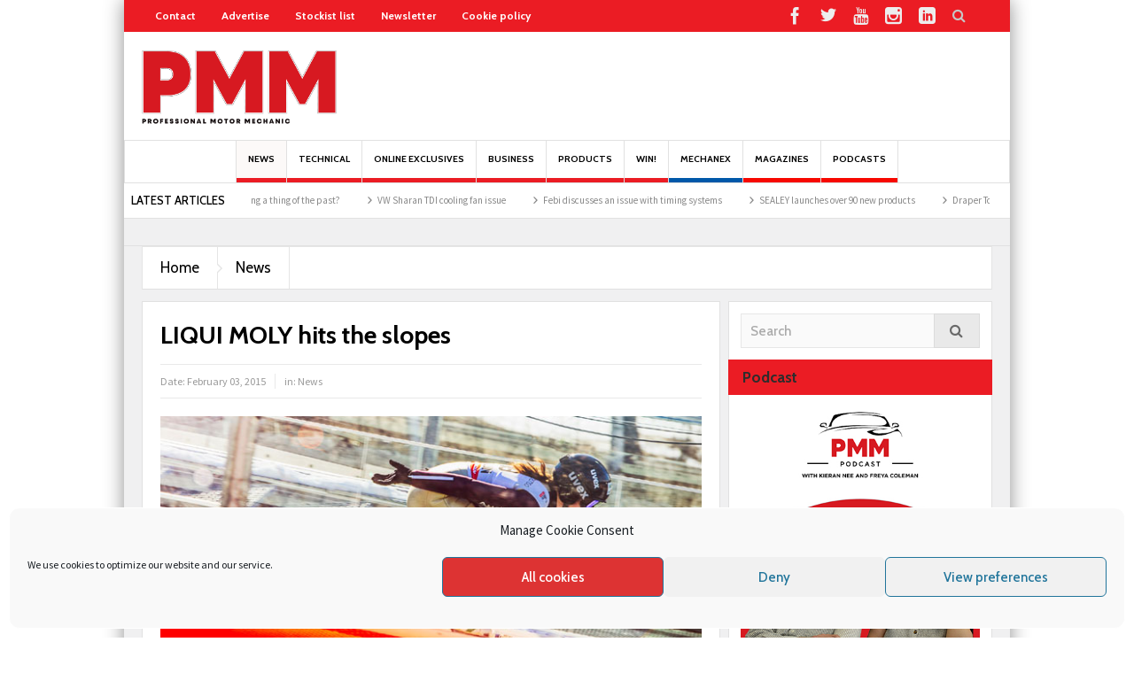

--- FILE ---
content_type: text/html; charset=UTF-8
request_url: https://pmmonline.co.uk/news/liqui-moly-hits-the-slopes/
body_size: 24978
content:
<!DOCTYPE html>
<html lang="en-GB" class="no-js">
    <head>
        <meta charset="UTF-8" />
        <!--[if IE]>
        <meta http-equiv="X-UA-Compatible" content="IE=edge,chrome=1">
        <![endif]-->

	<link rel="profile" href="http://gmpg.org/xfn/11">
	<link rel="pingback" href="https://pmmonline.co.uk/xmlrpc.php" />
        <meta property="og:image" content="https://pmmonline.co.uk/wp-content/uploads/2016/01/Liqui-Moly-Skiing.jpg" />
    <meta property="og:image:width" content="960" />
    <meta property="og:image:height" content="547" />


    
    <meta property="og:title" content="LIQUI MOLY hits the slopes" />
    <meta property="og:type" content="article" />
    <meta property="og:description" content="German motor oil specialist LIQUI MOLY has hugely increased its advertising investment. The company has become the advertising partner for two of the top winter sports events: at the Alpine World Ski" />
    <meta property="og:url" content="https://pmmonline.co.uk/news/liqui-moly-hits-the-slopes/"/>
    <meta property="og:site_name" content="Professional Motor Mechanic" />

		<meta name="viewport" content="width=device-width, initial-scale=1, maximum-scale=1">
	        <link rel="stylesheet" type="text/css" href="https://pmmonline.co.uk/wp-content/themes/multinews_new/css/print.css" media="print" />
    		<link rel="shortcut icon" href="https://pmmonline.co.uk/wp-content/uploads/2018/11/pmm-fav.png" />
			<link rel="apple-touch-icon" href="https://pmmonline.co.uk/wp-content/themes/multinews_new/apple-touch-icon-precomposed.png" />
	<meta name='robots' content='index, follow, max-image-preview:large, max-snippet:-1, max-video-preview:-1' />
<meta property="og:title" content="LIQUI MOLY hits the slopes"/>
<meta property="og:description" content="German motor oil specialist LIQUI MOLY has hugely increased its advertising investment. The company has become the advertising partner for two of the top winter sports events: at the Alpine World Ski Championship in Beaver Creek (USA) and at the Nordic World Ski Championship in Falun, Sweden. &quot;It is absolutely our biggest sponsorship of winter sport&quot;, says Gerhard Riedmüller, LIQUI MOLY’s Export Manager. &quot;By so doing we are getting our brand into the living rooms of millions of sports fans across the globe.&quot;"/>
<meta property="og:image:alt" content="LIQUI MOLY hits the slopes"/>
<meta property="og:image" content="https://pmmonline.co.uk/wp-content/uploads/2016/01/Liqui-Moly-Skiing.jpg"/>
<meta property="og:image:width" content="630" />
<meta property="og:image:height" content="300" />
<meta property="og:type" content="article"/>
<meta property="og:article:published_time" content="2015-02-03 09:07:24"/>
<meta property="og:article:modified_time" content="2015-02-03 09:07:24"/>
<meta property="og:article:tag" content="Liqui Moly"/>
<meta property="og:article:tag" content="News"/>
<meta name="twitter:card" content="summary">
<meta name="twitter:title" content="LIQUI MOLY hits the slopes"/>
<meta name="twitter:description" content="German motor oil specialist LIQUI MOLY has hugely increased its advertising investment. The company has become the advertising partner for two of the top winter sports events: at the Alpine World Ski Championship in Beaver Creek (USA) and at the Nordic World Ski Championship in Falun, Sweden. &quot;It is absolutely our biggest sponsorship of winter sport&quot;, says Gerhard Riedmüller, LIQUI MOLY’s Export Manager. &quot;By so doing we are getting our brand into the living rooms of millions of sports fans across the globe.&quot;"/>
<meta name="twitter:image" content="https://pmmonline.co.uk/wp-content/uploads/2016/01/Liqui-Moly-Skiing.jpg"/>
<meta name="twitter:image:alt" content="LIQUI MOLY hits the slopes"/>
<meta name="author" content="admin"/>

	<!-- This site is optimized with the Yoast SEO Premium plugin v24.6 (Yoast SEO v26.7) - https://yoast.com/wordpress/plugins/seo/ -->
	<title>LIQUI MOLY hits the slopes - Professional Motor Mechanic</title>
	<link rel="canonical" href="https://pmmonline.co.uk/news/liqui-moly-hits-the-slopes/" />
	<meta property="og:url" content="https://pmmonline.co.uk/news/liqui-moly-hits-the-slopes/" />
	<meta property="og:site_name" content="Professional Motor Mechanic" />
	<meta property="article:published_time" content="2015-02-03T09:07:24+00:00" />
	<meta property="og:image" content="https://pmmonline.co.uk/wp-content/uploads/2016/01/Liqui-Moly-Skiing.jpg" />
	<meta property="og:image:width" content="630" />
	<meta property="og:image:height" content="300" />
	<meta property="og:image:type" content="image/jpeg" />
	<meta name="author" content="admin" />
	<meta name="twitter:label1" content="Written by" />
	<meta name="twitter:data1" content="admin" />
	<meta name="twitter:label2" content="Estimated reading time" />
	<meta name="twitter:data2" content="1 minute" />
	<script type="application/ld+json" class="yoast-schema-graph">{"@context":"https://schema.org","@graph":[{"@type":"Article","@id":"https://pmmonline.co.uk/news/liqui-moly-hits-the-slopes/#article","isPartOf":{"@id":"https://pmmonline.co.uk/news/liqui-moly-hits-the-slopes/"},"author":{"name":"admin","@id":"https://pmmonline.co.uk/#/schema/person/5a88430182da161f6d6f1c6e1c7dbda2"},"headline":"LIQUI MOLY hits the slopes","datePublished":"2015-02-03T09:07:24+00:00","mainEntityOfPage":{"@id":"https://pmmonline.co.uk/news/liqui-moly-hits-the-slopes/"},"wordCount":284,"image":{"@id":"https://pmmonline.co.uk/news/liqui-moly-hits-the-slopes/#primaryimage"},"thumbnailUrl":"https://pmmonline.co.uk/wp-content/uploads/2016/01/Liqui-Moly-Skiing.jpg","keywords":["Liqui Moly","News"],"articleSection":["News"],"inLanguage":"en-GB"},{"@type":"WebPage","@id":"https://pmmonline.co.uk/news/liqui-moly-hits-the-slopes/","url":"https://pmmonline.co.uk/news/liqui-moly-hits-the-slopes/","name":"LIQUI MOLY hits the slopes - Professional Motor Mechanic","isPartOf":{"@id":"https://pmmonline.co.uk/#website"},"primaryImageOfPage":{"@id":"https://pmmonline.co.uk/news/liqui-moly-hits-the-slopes/#primaryimage"},"image":{"@id":"https://pmmonline.co.uk/news/liqui-moly-hits-the-slopes/#primaryimage"},"thumbnailUrl":"https://pmmonline.co.uk/wp-content/uploads/2016/01/Liqui-Moly-Skiing.jpg","datePublished":"2015-02-03T09:07:24+00:00","author":{"@id":"https://pmmonline.co.uk/#/schema/person/5a88430182da161f6d6f1c6e1c7dbda2"},"breadcrumb":{"@id":"https://pmmonline.co.uk/news/liqui-moly-hits-the-slopes/#breadcrumb"},"inLanguage":"en-GB","potentialAction":[{"@type":"ReadAction","target":["https://pmmonline.co.uk/news/liqui-moly-hits-the-slopes/"]}]},{"@type":"ImageObject","inLanguage":"en-GB","@id":"https://pmmonline.co.uk/news/liqui-moly-hits-the-slopes/#primaryimage","url":"https://pmmonline.co.uk/wp-content/uploads/2016/01/Liqui-Moly-Skiing.jpg","contentUrl":"https://pmmonline.co.uk/wp-content/uploads/2016/01/Liqui-Moly-Skiing.jpg","width":630,"height":300,"caption":"LIQUI MOLY hits the slopes"},{"@type":"BreadcrumbList","@id":"https://pmmonline.co.uk/news/liqui-moly-hits-the-slopes/#breadcrumb","itemListElement":[{"@type":"ListItem","position":1,"name":"Home","item":"https://pmmonline.co.uk/"},{"@type":"ListItem","position":2,"name":"LIQUI MOLY hits the slopes"}]},{"@type":"WebSite","@id":"https://pmmonline.co.uk/#website","url":"https://pmmonline.co.uk/","name":"Professional Motor Mechanic","description":"The website for motor industry servicing and repair professionals","potentialAction":[{"@type":"SearchAction","target":{"@type":"EntryPoint","urlTemplate":"https://pmmonline.co.uk/?s={search_term_string}"},"query-input":{"@type":"PropertyValueSpecification","valueRequired":true,"valueName":"search_term_string"}}],"inLanguage":"en-GB"},{"@type":"Person","@id":"https://pmmonline.co.uk/#/schema/person/5a88430182da161f6d6f1c6e1c7dbda2","name":"admin","image":{"@type":"ImageObject","inLanguage":"en-GB","@id":"https://pmmonline.co.uk/#/schema/person/image/","url":"https://secure.gravatar.com/avatar/172514e4a495f810d1e4c2cda9e8218025c9d28586d3a536b91118bee9db0501?s=96&d=mm&r=g","contentUrl":"https://secure.gravatar.com/avatar/172514e4a495f810d1e4c2cda9e8218025c9d28586d3a536b91118bee9db0501?s=96&d=mm&r=g","caption":"admin"}}]}</script>
	<!-- / Yoast SEO Premium plugin. -->


<link rel='dns-prefetch' href='//use.fontawesome.com' />
<link rel='dns-prefetch' href='//fonts.googleapis.com' />
<link rel="alternate" type="application/rss+xml" title="Professional Motor Mechanic &raquo; Feed" href="https://pmmonline.co.uk/feed/" />
<link rel="alternate" type="application/rss+xml" title="Professional Motor Mechanic &raquo; Comments Feed" href="https://pmmonline.co.uk/comments/feed/" />
<link rel="alternate" title="oEmbed (JSON)" type="application/json+oembed" href="https://pmmonline.co.uk/wp-json/oembed/1.0/embed?url=https%3A%2F%2Fpmmonline.co.uk%2Fnews%2Fliqui-moly-hits-the-slopes%2F" />
<link rel="alternate" title="oEmbed (XML)" type="text/xml+oembed" href="https://pmmonline.co.uk/wp-json/oembed/1.0/embed?url=https%3A%2F%2Fpmmonline.co.uk%2Fnews%2Fliqui-moly-hits-the-slopes%2F&#038;format=xml" />
<!-- pmmonline.co.uk is managing ads with Advanced Ads 2.0.16 – https://wpadvancedads.com/ --><script data-wpfc-render="false" id="pmmon-ready">
			window.advanced_ads_ready=function(e,a){a=a||"complete";var d=function(e){return"interactive"===a?"loading"!==e:"complete"===e};d(document.readyState)?e():document.addEventListener("readystatechange",(function(a){d(a.target.readyState)&&e()}),{once:"interactive"===a})},window.advanced_ads_ready_queue=window.advanced_ads_ready_queue||[];		</script>
		<style id='wp-img-auto-sizes-contain-inline-css' type='text/css'>
img:is([sizes=auto i],[sizes^="auto," i]){contain-intrinsic-size:3000px 1500px}
/*# sourceURL=wp-img-auto-sizes-contain-inline-css */
</style>
<link rel='stylesheet' id='virtual-showcases-style-css' href='https://pmmonline.co.uk/wp-content/plugins/virtual-showcase/css/style.css?ver=5c907a28b037bd6e0915ada1e4e51bf8' type='text/css' media='all' />
<link rel='stylesheet' id='font-awesome-css' href='https://use.fontawesome.com/releases/v5.5.0/css/all.css?ver=5c907a28b037bd6e0915ada1e4e51bf8' type='text/css' media='all' />
<style id='wp-emoji-styles-inline-css' type='text/css'>

	img.wp-smiley, img.emoji {
		display: inline !important;
		border: none !important;
		box-shadow: none !important;
		height: 1em !important;
		width: 1em !important;
		margin: 0 0.07em !important;
		vertical-align: -0.1em !important;
		background: none !important;
		padding: 0 !important;
	}
/*# sourceURL=wp-emoji-styles-inline-css */
</style>
<link rel='stylesheet' id='contact-form-7-css' href='https://pmmonline.co.uk/wp-content/plugins/contact-form-7/includes/css/styles.css?ver=6.1.4' type='text/css' media='all' />
<link rel='stylesheet' id='cmplz-general-css' href='https://pmmonline.co.uk/wp-content/plugins/complianz-gdpr/assets/css/cookieblocker.min.css?ver=1767780198' type='text/css' media='all' />
<link rel='stylesheet' id='multinews-style-css' href='https://pmmonline.co.uk/wp-content/themes/multinews_new/style.css?ver=5c907a28b037bd6e0915ada1e4e51bf8' type='text/css' media='all' />
<link rel='stylesheet' id='main-css' href='https://pmmonline.co.uk/wp-content/themes/multinews_new/css/main.css?ver=5c907a28b037bd6e0915ada1e4e51bf8' type='text/css' media='all' />
<link rel='stylesheet' id='plugins-css' href='https://pmmonline.co.uk/wp-content/themes/multinews_new/css/plugins.css?ver=5c907a28b037bd6e0915ada1e4e51bf8' type='text/css' media='all' />
<link rel='stylesheet' id='responsive-css' href='https://pmmonline.co.uk/wp-content/themes/multinews_new/css/media.css?ver=5c907a28b037bd6e0915ada1e4e51bf8' type='text/css' media='all' />
<link rel='stylesheet' id='dashicons-css' href='https://pmmonline.co.uk/wp-includes/css/dashicons.min.css?ver=5c907a28b037bd6e0915ada1e4e51bf8' type='text/css' media='all' />
<link rel='stylesheet' id='boxzilla-css' href='https://pmmonline.co.uk/wp-content/plugins/boxzilla/assets/css/styles.css?ver=3.4.5' type='text/css' media='all' />
<link rel='stylesheet' id='redux-google-fonts-mom_options-css' href='https://fonts.googleapis.com/css?family=Cabin%3A400%2C500%2C600%2C700%2C400italic%2C500italic%2C600italic%2C700italic%7CSource+Sans+Pro%3A200%2C300%2C400%2C600%2C700%2C900%2C200italic%2C300italic%2C400italic%2C600italic%2C700italic%2C900italic&#038;subset=latin%2Clatin-ext&#038;ver=1706545281' type='text/css' media='all' />
<script type="text/javascript" src="https://pmmonline.co.uk/wp-includes/js/jquery/jquery.min.js?ver=3.7.1" id="jquery-core-js"></script>
<script type="text/javascript" src="https://pmmonline.co.uk/wp-includes/js/jquery/jquery-migrate.min.js?ver=3.4.1" id="jquery-migrate-js"></script>
<script type="text/javascript" src="https://pmmonline.co.uk/wp-content/plugins/virtual-showcase/js/scripts.js?ver=5c907a28b037bd6e0915ada1e4e51bf8" id="virtual-showcases-script-js"></script>
<script type="text/javascript" src="https://pmmonline.co.uk/wp-content/plugins/wonderplugin-gallery/engine/wonderplugingallery.js?ver=13.8C" id="wonderplugin-gallery-script-js"></script>
<script></script><link rel="https://api.w.org/" href="https://pmmonline.co.uk/wp-json/" /><link rel="alternate" title="JSON" type="application/json" href="https://pmmonline.co.uk/wp-json/wp/v2/posts/2832" /><link rel="EditURI" type="application/rsd+xml" title="RSD" href="https://pmmonline.co.uk/xmlrpc.php?rsd" />

<link rel='shortlink' href='https://pmmonline.co.uk/?p=2832' />
<link rel="canonical" href="https://pmmonline.co.uk/news/liqui-moly-hits-the-slopes/" /><link rel="canonical" href="https://pmmonline.co.uk/news/liqui-moly-hits-the-slopes/" /><link rel="canonical" href="https://pmmonline.co.uk/news/liqui-moly-hits-the-slopes/" /><script type="text/javascript">
(function(url){
	if(/(?:Chrome\/26\.0\.1410\.63 Safari\/537\.31|WordfenceTestMonBot)/.test(navigator.userAgent)){ return; }
	var addEvent = function(evt, handler) {
		if (window.addEventListener) {
			document.addEventListener(evt, handler, false);
		} else if (window.attachEvent) {
			document.attachEvent('on' + evt, handler);
		}
	};
	var removeEvent = function(evt, handler) {
		if (window.removeEventListener) {
			document.removeEventListener(evt, handler, false);
		} else if (window.detachEvent) {
			document.detachEvent('on' + evt, handler);
		}
	};
	var evts = 'contextmenu dblclick drag dragend dragenter dragleave dragover dragstart drop keydown keypress keyup mousedown mousemove mouseout mouseover mouseup mousewheel scroll'.split(' ');
	var logHuman = function() {
		if (window.wfLogHumanRan) { return; }
		window.wfLogHumanRan = true;
		var wfscr = document.createElement('script');
		wfscr.type = 'text/javascript';
		wfscr.async = true;
		wfscr.src = url + '&r=' + Math.random();
		(document.getElementsByTagName('head')[0]||document.getElementsByTagName('body')[0]).appendChild(wfscr);
		for (var i = 0; i < evts.length; i++) {
			removeEvent(evts[i], logHuman);
		}
	};
	for (var i = 0; i < evts.length; i++) {
		addEvent(evts[i], logHuman);
	}
})('//pmmonline.co.uk/?wordfence_lh=1&hid=010B66F23D67B0C46243E0F82161A69C');
</script>			<style>.cmplz-hidden {
					display: none !important;
				}</style><script async='async' src='https://www.googletagservices.com/tag/js/gpt.js'></script>
<script>
  var googletag = googletag || {};
  googletag.cmd = googletag.cmd || [];
</script>

<script>
  googletag.cmd.push(function() {
    googletag.defineSlot('/111384791/pmm-generic-leaderboard', ['fluid'], 'div-gpt-ad-1538730408745-0').addService(googletag.pubads());
    googletag.defineSlot('/111384791/pmm-generic-mini-banner', ['fluid'], 'div-gpt-ad-1538730505562-0').addService(googletag.pubads());
    googletag.defineSlot('/111384791/pmm-generic-mpu-1', ['fluid'], 'div-gpt-ad-1538730537355-0').addService(googletag.pubads());
    googletag.defineSlot('/111384791/pmm-generic-mpu-2', ['fluid'], 'div-gpt-ad-1538730563609-0').addService(googletag.pubads());
    googletag.defineSlot('/111384791/pmm-generic-mpu-3', ['fluid'], 'div-gpt-ad-1538730595212-0').addService(googletag.pubads());
    googletag.defineSlot('/111384791/pmm-generic-mpu-4', ['fluid'], 'div-gpt-ad-1538730622526-0').addService(googletag.pubads());
    googletag.defineSlot('/111384791/pmm-generic-mpu-5', ['fluid'], 'div-gpt-ad-1538730649544-0').addService(googletag.pubads());
    googletag.defineSlot('/111384791/pmm-generic-mpu-6', ['fluid'], 'div-gpt-ad-1617719876218-0').addService(googletag.pubads());
    googletag.defineSlot('/111384791/pmm-generic-mpu-7', ['fluid'], 'div-gpt-ad-1662370735862-0').addService(googletag.pubads());
    googletag.defineSlot('/111384791/pmm-home-leaderboard', ['fluid'], 'div-gpt-ad-1538730675569-0').addService(googletag.pubads());
    googletag.defineSlot('/111384791/pmm-inline-mpu-1', ['fluid'], 'div-gpt-ad-1543573184718-0').addService(googletag.pubads()).setTargeting("URL", window.location.pathname);
googletag.defineSlot('/111384791/pmm-inline-mpu-2', ['fluid'], 'div-gpt-ad-1543573208280-0').addService(googletag.pubads()).setTargeting("URL", window.location.pathname);
    googletag.defineSlot('/111384791/pmm-skin', ['fluid'], 'div-gpt-ad-1549641364495-0').addService(googletag.pubads());
googletag.defineSlot('/111384791/pmm-sponsored-leaderboard', ['fluid'], 'div-gpt-ad-1556702688708-0').addService(googletag.pubads());
googletag.defineSlot('/111384791/pmm-technical-leaderboard', ['fluid'], 'div-gpt-ad-1581505805494-0').addService(googletag.pubads());
googletag.defineSlot('/111384791/pmm-inline-mpu-3', ['fluid'], 'div-gpt-ad-1619772289156-0').addService(googletag.pubads());
googletag.defineSlot('/111384791/pmm_home_slider_ad', ['fluid'], 'div-gpt-ad-1623411988687-0').addService(googletag.pubads());
    googletag.defineSlot('/111384791/pmm-oesaa-inline-mpu-1', ['fluid'], 'div-gpt-ad-1634139123353-0').addService(googletag.pubads());
    googletag.defineSlot('/111384791/pmm-oesaa-inline-mpu-2', ['fluid'], 'div-gpt-ad-1634139138382-0').addService(googletag.pubads());
    googletag.defineSlot('/111384791/pmm-oesaa-inline-mpu-3', ['fluid'], 'div-gpt-ad-1634139153528-0').addService(googletag.pubads());
popup = googletag.defineSlot('/111384791/pmm-popup', ['fluid'], 'div-gpt-ad-1679579618705-0').addService(googletag.pubads());


    googletag.pubads().enableSingleRequest();
    googletag.enableServices();
  });
</script>

<style>
.category-clutch-clinic figure a,
article.category-clutch-clinic figure {
    position: relative;
    display: block
}
article .category-clutch-clinic figure.post-thumbnail,
.blog_posts .category-clutch-clinic figure.post-thumbnail {
    float: left;
    margin-right: 12px;
}
article .category-clutch-clinic figure.post-thumbnail a,
.blog_posts .category-clutch-clinic figure.post-thumbnail a {
  display: block; width: 179px; height: 120px;
}
.category-clutch-clinic figure a:after,
.single-post .category-clutch-clinic figure:after {
    width: 100%;
    display: block;
    content: "";
    height: 100px;
    background: url(/wp-content/uploads/2020/03/PMM-clutch-clinic-image-template-logos.png) bottom;
    background-repeat: no-repeat;
    background-size: 100%;
    position: absolute;
    bottom: 0;
}
@media (max-width: 568px) {
.category-clutch-clinic figure.post-thumbnail {
    float: left;
    margin-right: 12px;
}
.category-clutch-clinic figure.post-thumbnail a {
  display: block; width: 130px; height: 90px;
}
.entry-meta { overflow: hidden; }
}
ul.main-menu > li:not(.mom_mega) { font-size: 10.5px!important; }
.boxzilla-content { width: 300px; height: 300px; }
</style>	<!--[if lt IE 9]>
	<script src="https://pmmonline.co.uk/wp-content/themes/multinews_new/framework/helpers/js/html5.js"></script>
	<script src="https://pmmonline.co.uk/wp-content/themes/multinews_new/framework/helpers/js/IE9.js"></script>
	<![endif]-->
<meta name="generator" content="Powered by WPBakery Page Builder - drag and drop page builder for WordPress."/>
<script>(()=>{var o=[],i={};["on","off","toggle","show"].forEach((l=>{i[l]=function(){o.push([l,arguments])}})),window.Boxzilla=i,window.boxzilla_queue=o})();</script><link rel="icon" href="https://pmmonline.co.uk/wp-content/uploads/2024/06/PMM-Site-Icon-24-36x36.jpg" sizes="32x32" />
<link rel="icon" href="https://pmmonline.co.uk/wp-content/uploads/2024/06/PMM-Site-Icon-24-300x300.jpg" sizes="192x192" />
<link rel="apple-touch-icon" href="https://pmmonline.co.uk/wp-content/uploads/2024/06/PMM-Site-Icon-24-300x300.jpg" />
<meta name="msapplication-TileImage" content="https://pmmonline.co.uk/wp-content/uploads/2024/06/PMM-Site-Icon-24-300x300.jpg" />
		<style type="text/css" id="wp-custom-css">
			ul.main-menu li a { padding: 0 13px; }
.unav_banner {
    background: #f0f0f1!important;
    position: relative; margin-bottom: 0;
}
.main-container { background: #f0f0f1!important; margin-bottom: 0;}		</style>
		<style type="text/css" title="dynamic-css" class="options-output">{color:transparent;}.unav_banner{background-color:transparent;}.entry-crumbs,.entry-crumbs .vbreadcrumb>a,.cat-slider-nav-title,.f-tabbed-head li a.current,.media-main-content .f-tabbed-head li.active a span,.media-main-content .f-tabbed-head li a:hover span,.media-main-content .f-tabbed-head li.active a,.media-main-content .f-tabbed-head li a:hover,.f-tabbed-head li.active a,.f-tabbed-head li a:hover,.cat-grid li h2 a,header.block-title h2 a,header.block-title h2,.sidebar a:hover,.secondary-sidebar a:hover,.main-container a:hover,.sidebar .post-list li h2 a:hover,.secondary-sidebar .post-list li h2 a:hover,.nb1 ul li h2 a:hover,.nb2 .first-item h2 a:hover,.nb3 .first-item h2 a:hover,.nb4 .first-item h2 a:hover,.nb5 .first-item h2 a:hover,.nb6 ul li h2 a:hover,.nb3 ul li h2 a:hover,.nb4 ul li h2 a:hover,.nb2 ul li h2 a:hover,.nb5 ul li h2 a:hover,ul.f-tabbed-list li h2 a:hover,.scroller .owl-next:hover:after,.scroller .owl-prev:hover:before,.sidebar .widget_categories li:hover,.sidebar .widget_categories li:hover a,.secondary-sidebar .widget_categories li:hover,.secondary-sidebar .widget_categories li:hover a,.scroller2 .owl-next:hover:after,.scroller2 .owl-prev:hover:before,.mom-related-posts li:hover h2 a,ul.widget-tabbed-header li a.current,.secondary-sidebar .post-list li .read-more-link,ul.mom_tabs li a.current,ul.mom_tabs li a:hover,.accordion h2.active .acch_arrows:before,.accordion h2.active .acch_arrows:before,.accordion h2.active .acch_numbers,.accordion h2.active .acch_pm:before,ul.mom_tabs li a.current,ul.mom_tabs li a:hover,.tabs_v3 ul.mom_tabs li a.current,.toggle_active h4.toggle_title,.cat-slider-mpop ul li h2 a,.blog-post-big h2 a,.blog-post h2 a,.cat-list li h2 a,ul.widget-tabbed-header li a:hover,ul.widget-tabbed-header li a.current,.pagination span,h1.entry-title,.entry-content-data .post-thumbnail .img-toggle,a:hover,.sidebar .post-list li h2 a:hover,.secondary-sidebar .post-list li h2 a:hover,.nb1 ul li h2 a:hover,.nb2 .first-item h2 a:hover,.nb3 .first-item h2 a:hover,.nb4 .first-item h2 a:hover,.nb5 .first-item h2 a:hover,.nb6 ul li h2 a:hover,.nb3 ul li h2 a:hover,.nb4 ul li h2 a:hover,.nb2 ul li h2 a:hover,.nb5 ul li h2 a:hover,ul.f-tabbed-list li h2 a:hover,.scroller .owl-next:hover:after,.scroller .owl-prev:hover:before,.sidebar .widget_categories li:hover,.sidebar .widget_categories li:hover a,.secondary-sidebar .widget_categories li:hover,.secondary-sidebar .widget_categories li:hover a,.scroller2 .owl-next:hover:after,.scroller2 .owl-prev:hover:before,.mom-related-posts li:hover h2 a,.author-bio-name a,ol.nb-tabbed-head li.active a,.dropcap, .entry-crumbs,.entry-crumbs .vbreadcrumb>a,.f-tabbed-head li a.current,.media-main-content .f-tabbed-head li.active a span,.media-main-content .f-tabbed-head li a:hover span,.media-main-content .f-tabbed-head li.active a,.media-main-content .f-tabbed-head li a:hover,.f-tabbed-head li.active a,.f-tabbed-head li a:hover,.f-tabbed-head li a.current,.media-main-content .f-tabbed-head li.active a span,.media-main-content .f-tabbed-head li a:hover span,.media-main-content .f-tabbed-head li.active a,.media-main-content .f-tabbed-head li a:hover,.f-tabbed-head li.active a,.f-tabbed-head li a:hover,.weather-page-head,header.block-title h2 a,header.block-title h2,.sidebar a:hover,.secondary-sidebar a:hover,.main-container a:hover,.sidebar .post-list li h2 a:hover,.secondary-sidebar .post-list li h2 a:hover,.nb1 ul li h2 a:hover,.nb2 .first-item h2 a:hover,.nb3 .first-item h2 a:hover,.nb4 .first-item h2 a:hover,.nb5 .first-item h2 a:hover,.nb6 ul li h2 a:hover,.nb3 ul li h2 a:hover,.nb4 ul li h2 a:hover,.nb2 ul li h2 a:hover,.nb5 ul li h2 a:hover,ul.f-tabbed-list li h2 a:hover,.scroller .owl-next:hover:after,.scroller .owl-prev:hover:before,.sidebar .widget_categories li:hover,.sidebar .widget_categories li:hover a,.secondary-sidebar .widget_categories li:hover,.secondary-sidebar .widget_categories li:hover a,.scroller2 .owl-next:hover:after,.scroller2 .owl-prev:hover:before,.mom-related-posts li:hover h2 a,ul.widget-tabbed-header li a.current,.secondary-sidebar .post-list li .read-more-link,ul.mom_tabs li a.current,ul.mom_tabs li a:hover,.accordion h2.active .acch_arrows:before,.accordion h2.active .acch_arrows:before,.accordion h2.active .acch_numbers,.accordion h2.active .acch_pm:before,ul.mom_tabs li a.current,ul.mom_tabs li a:hover,.tabs_v3 ul.mom_tabs li a.current,.toggle_active h4.toggle_title,ul.products li .mom_product_details .price,.star-rating,.star-rating,.main_tabs .tabs li.active>a,.blog-post-big h2 a,.blog-post h2 a,.cat-list li h2 a,ol.nb-tabbed-head li.active a,.dropcap, a:hover, .mom-archive ul li ul li a:hover, header.block-title h2 a, header.block-title h2, .error-page .search-form .esearch-submit, .post-list .star-rating, .star-rating, .entry-content-data .story-highlights h4, .entry-content-data .story-highlights ul li:hover a:before, .bbp-body .bbp-forum-title, .mom-main-color, .site-content  .mom-main-color, .bbp-forum-freshness .bbp-author-name, .mom-bbp-topic-data .bbp-topic-permalink, .bbp-topics .bbp-author-name, .bbp-pagination-links span.current, .mom-main-color a, #buddypress div#item-header div#item-meta a, #buddypress div.item-list-tabs ul li span, #buddypress div#object-nav.item-list-tabs ul li.selected a, #buddypress div#object-nav.item-list-tabs ul li.current a, #buddypress div#subnav.item-list-tabs ul li.selected a, #buddypress div#subnav.item-list-tabs ul li.current a, .entry-crumbs a{color:#000000;}.entry-crumbs .crumb-icon,.sidebar .widget_archive li:hover a:before,.widget_archive li:hover a:before,.widget_pages li:hover a:before,.widget_meta li:hover a:before,.widget_categories li:hover a:before,.accordion h2.active:before,.accordion h2:hover:before,a.mom_button,.mom_iconbox_square,.mom_iconbox_circle,.toggle_active:before,.cat-slider-nav ul li.activeSlide,.cat-slider-nav ul li:hover,.top-cat-slider-nav ul li:hover,a.read-more,.cat-slider-nav ul li.activeSlide:after,.cat-slider-nav ul li:hover:after,.cat-slider-nav ul li.activeSlide:before,.cat-slider-nav ul li:hover:before,.top-cat-slider-nav ul li:hover:after,.top-cat-slider-nav ul li:hover:before,.button,.mom_button,input[type="submit"],button[type="submit"],a.read-more,.brmenu .nav-button.nav-cart span.numofitems, .entry-crumbs .crumb-icon,.weather-page-icon,.weather-switch-tabs .w-unit.selected,.sidebar .widget_archive li:hover a:before,.media-cat-filter ul>li:hover>a:before,.widget_archive li:hover a:before,.widget_pages li:hover a:before,.widget_meta li:hover a:before,.widget_categories li:hover a:before,.accordion h2.active:before,.accordion h2:hover:before,a.mom_button,.mom_iconbox_square,.mom_iconbox_circle,.toggle_active:before,button,input[type="button"],input[type="reset"],input[type="submit"],.woocommerce .widget_price_filter .ui-slider .ui-slider-handle,.woocommerce-page .widget_price_filter .ui-slider .ui-slider-handle,a.read-more,.brmenu .nav-button.nav-cart span.numofitems, .widget ul:not(.widget-tabbed-header):not(.social-counter):not(.social-widget):not(.latest-comment-list):not(.npwidget):not(.post-list):not(.twiter-list):not(.user-login-links):not(.login-links):not(.product_list_widget):not(.twiter-buttons):not(.w-co-w)>li:hover>a:before,.sidebar .widget_archive li:hover a:before,.media-cat-filter ul>li:hover>a:before,.widget_archive li:hover a:before,.widget_pages li:hover a:before,.widget_meta li:hover a:before,.widget_categories li:hover a:before,.widget_nav_menu ul li a:hover:before, .mom-archive ul li ul li a:before, .alert-bar, .widget.momizat_widget_categories ul li:hover a span{background-color:#000000;}.cat-slider-nav ul li.activeSlide,.cat-slider-nav ul li:hover,.top-cat-slider-nav ul li:hover,.cat-slider-nav ul li.activeSlide+li,.cat-slider-nav ul li:hover+li,.top-cat-slider-nav ul li:hover+li, .tagcloud a:hover, .mom_quote .quote-arrow, .toggle_active:before, .mom_quote{border-color:#000000;}.cat-slider-nav ul li.activeSlide h2:before,.cat-slider-nav ul li:hover h2:before,.top-cat-slider-nav ul li:hover h2:before, .rtl .entry-crumbs .crumb-icon:before{border-right-color:#000000;}.entry-crumbs .crumb-icon:before, .weather-page-icon:before, .entry-crumbs .crumb-icon:before{border-left-color:#000000;}body{color:#191919;}a, .mom-archive ul li ul li a, body a{color:#eb1c24;}a:hover, .mom-archive ul li ul li a:hover, body a:hover{color:#ea777b;}.top-bar, ul.top-menu li ul li:hover, .ajax-search-results a:hover{background:#eb1c24;}.top-bar{border-color:transparent;}ul.top-menu li a,.mobile-menu li a,.ajax-search-results a h2{color:#ffffff;}ul.top-menu li, .mobile-menu ul li, ul.top-menu li:first-child, ul.top-social-icon li, ul.top-social-icon li.top-search, ul.top-menu li ul li, .ajax-search-results, .ajax-search-results a{border-color:transparent;}.navigation, .hst1 .navigation, .hst2 .navigation, .hst3 .navigation, .fixed-header{background:#ffffff;}ul.main-menu li a,.device-menu-holder,.the_menu_holder_area i,.device-menu-holder .mh-icon,#navigation .device-menu li.menu-item > a,.hst1 ul.main-menu li a,.hst2 ul.main-menu li a,.hst1 .breaking-news .breaking-title, .hst1 ul.main-menu li a, .hst2 .breaking-news .breaking-title, .hst2 ul.main-menu li a, .hst3 .breaking-news .breaking-title, .hst3 ul.main-menu li a{color:#ffffff;}ul.main-menu li a:hover,.device-menu-holder:hover,.the_menu_holder_area i:hover,.device-menu-holder .mh-icon:hover,#navigation .device-menu li.menu-item > a:hover,.hst1 ul.main-menu li a:hover,.hst2 ul.main-menu li a:hover,.hst1 .breaking-news .breaking-title, .hst1 ul.main-menu li a, .hst2 .breaking-news .breaking-title, .hst2 ul.main-menu li a, .hst3 .breaking-news .breaking-title, .hst3 ul.main-menu li a:hover{color:#000000;}ul.main-menu li.current-menu-parent, ul.main-menu li.current-menu-item, ul.main-menu li:hover, .device-menu-holder, #navigation .device-menu li.menu-item:hover, .hst1 ul.main-menu li:hover, .hst2 ul.main-menu li:hover, .hst3 ul.main-menu li:hover, .hst1 ul.main-menu li.current-menu-parent, .hst1 ul.main-menu li.current-menu-item, .hst1 .device-menu-holder, .hst1 #navigation .device-menu li.menu-item:hover, .hst2 ul.main-menu li.current-menu-parent, .hst2 ul.main-menu li.current-menu-item, .hst2 .device-menu-holder, .hst2 #navigation .device-menu li.menu-item:hover, .hst3 ul.main-menu li.current-menu-parent, .hst3 ul.main-menu li.current-menu-item, .hst3 .device-menu-holder, .hst3 #navigation .device-menu li.menu-item:hover{background:rgba(249,244,243,0.56);}.navigation ul.main-menu > li:not(.mom_mega) ul.sub-menu, .navigation ul.main-menu > li .mom-megamenu, .navigation ul.main-menu > li.mom_mega.menu-item-depth-0 > .mom_mega_wrap, ul.main-menu li.mom_mega ul li ul li:hover, .hst1 .navigation ul.main-menu > li:not(.mom_mega) ul.sub-menu, .hst2 .navigation ul.main-menu > li:not(.mom_mega) ul.sub-menu, .hst3 .navigation ul.main-menu > li:not(.mom_mega) ul.sub-menu, .hst1 .navigation ul.main-menu > li .mom-megamenu, .hst2 .navigation ul.main-menu > li .mom-megamenu, .hst3 .navigation ul.main-menu > li .mom-megamenu, .hst1 .navigation ul.main-menu > li.mom_mega.menu-item-depth-0 > .mom_mega_wrap, .hst2 .navigation ul.main-menu > li.mom_mega.menu-item-depth-0 > .mom_mega_wrap, .hst3 .navigation ul.main-menu > li.mom_mega.menu-item-depth-0 > .mom_mega_wrap, .hst1 ul.main-menu > li ul.sub-menu, .hst2 ul.main-menu > li ul.sub-menu, .hst3 ul.main-menu > li ul.sub-menu, .hst1 .navigation ul.main-menu > li:not(.mom_mega) ul.sub-menu, .hst2 .navigation ul.main-menu > li:not(.mom_mega) ul.sub-menu, .hst3 .navigation ul.main-menu > li:not(.mom_mega) ul.sub-menu{background:#ffffff;}ul.main-menu li ul li:hover, .navigation .mom-megamenu ul li.active, .navigation .mom-megamenu ul li:hover, .hst1 .navigation .mom-megamenu ul li.active, .hst1 .navigation .mom-megamenu ul li:hover, .hst2 .navigation .mom-megamenu ul li.active, .hst2 .navigation .mom-megamenu ul li:hover, .hst3 .navigation .mom-megamenu ul li.active, .hst3 .navigation .mom-megamenu ul li:hover, .hst1 ul.main-menu li:not(.mom_mega) ul li:hover, .hst2 ul.main-menu li:not(.mom_mega) ul li:hover, .hst3 ul.main-menu li:not(.mom_mega) ul li:hover, .hst1 ul.main-menu li.mom_mega ul li:not(.mega_col_title):hover, .hst2 ul.main-menu li.mom_mega ul li:not(.mega_col_title):hover, .hst3 ul.main-menu li.mom_mega ul li:not(.mega_col_title):hover{background:#c6bbbb;}.mom-body .breaking-news, .mom-body .breaking-cont:after, .mom-body .breaking-cont{border-right-color:transparent;}.mom-body .breaking-news .breaking-title{border-color:transparent;}footer.footer{background-color:#cccccc;}footer.footer{border-top:0px solid transparent;border-bottom:0px solid transparent;border-left:0px solid transparent;border-right:0px solid transparent;}footer.footer .footer-widget{color:#ffffff;}footer.footer .footer-widget a{color:#ffffff;}footer.footer .footer-widget a:hover{color:#fc8a7e;}footer.footer .footer-widget, footer.footer .footer-widget:first-child{border-color:transparent;}footer.footer .footer-widget .widget-title h4, footer.footer .footer-widget .widget-title h2{color:#ffffff;}.footer-bottom{color:#adadad;}.footer-bottom a{color:#e8e8e8;}.footer-bottom a:hover{color:#adadad;}ul.footer-bottom-menu{border-top:0px solid ;border-bottom:0px solid ;border-left:0px solid ;border-right:0px solid ;}body{background-size:cover;background-position:left top;background-image:url('https://pmmonline.co.uk/wp-content/uploads/2018/06/PMM-online-background-image-.gif');}ul.top-menu li,ul.top-social-icon li.top-search div input, ul.main-menu li, .breaking-news .breaking-title,.section-header, footer.show-more a, .def-slider-desc, .f-tabbed-head li a,.scroller ul li .entry-meta, .secondary-sidebar .post-list li .read-more-link,.widget-tab .post-list li .entry-meta, .tagcloud a, .sidebar .social-counter,ul.widget-tabbed-header li a, ul.latest-comment-list li cite, ul.latest-comment-list li .ctime,.login-widget input[type="text"], .login-widget input[type="password"],input[type="button"], input[type="reset"], input[type="submit"],input[type="email"], .login-pwd-wrap span, .login-widget .login-button,ul.login-links li a, .login-widget label, .first-weather .weather-date,.first-weather .weather-result span, .w-item-title, .w-item-content ul li,.poll-widget ul li .poll-title, .poll-widget p, .poll-widget ul li small,.poll-widget ul li button.poll-vote, ul.twiter-list, .sidebar .widget_categories,.sidebar .widget_archive, .secondary-sidebar .widget_categories,.search-form .search-field, .footer .newsletter .nsf, .footer .newsletter .nsb,footer.footer, .footer-menu, .footer-bottom, ol.nb-tabbed-head li a,.nb2 ul li.show-more a, .cat-slider-nav-title, .cat-slider-pop, .entry-crumbs,.entry-content-data .story-highlights ul li, .entry-tag-links, .mom-share-buttons a,.mom-share-post .sh_arrow, .post-nav-links, .author-bio-name a, .comment-list .single-comment cite,.comment-list .single-comment time, .comment-list .single-comment .comment-reply-link,.media-sort-title, .media-cat-filter li, .weather-switch-tabs a, .t-w-title .weather-date,.weather-results-status, .find-weather-box, .adv-search-form label,.adv-search-form .submit, .ajax-search-results a, .mom-megamenu .view-all-link,.widget_pages li, .widget_meta li, .widget_recent_comments li, .widget_recent_entries li,.widget_rss li, .span.blog-timeline-date, .blog-timeline-more, .user-login-links li a,.nsd, .mom-reveiw-system .review-header h2, .today_date, a.read-more,button, .pagination, h1, h2, h3, h4, h5, h6, input[type="text"], textarea,select, .not-valid-city, .entry-content blockquote, ul.mom_tabs li a,.media-cat-filter li, .widget_archive li, .widget_nav_menu ul a, .mobile-menu li a,.device-menu-holder, #navigation .device-menu li.menu-item > a, .section-header h1.section-title2,section-header span.mom-sub-title, .mom-reveiw-system .review-circle .circle .val,.mom-reveiw-system .review-circles .review-circle, .mom-reveiw-system .score-wrap .review-circle,.review-footer .total-votes, .rs-smaller_than_default.mom-reveiw-system .stars-cr,.review-summary .review-score .score-wrap.stars-score .score-title,.mom-reveiw-system .review-summary .review-score .score, .rs-smaller_than_default.mom-reveiw-system .mom-bar .mb-inner .cr,.mom-reveiw-system .mom-bar .mb-score, .mom-reveiw-system .review-summary .review-score .score-wrap,footer.author-box-footer span, .weather-switch-tabs label, .main_tabs .tabs a,.wp-caption-text, th, .bbp-forum-info, .bbp-forums li, #bbpress-forums .mom-bbp-content,.bbp-topics li, .bbp-pagination, .mom-main-font, .widget_display_stats,#buddypress div.item-list-tabs ul, #buddypress button, #buddypress a.button,#buddypress input[type=submit], #buddypress input[type=button], #buddypress input[type=reset],#buddypress ul.button-nav li a, #buddypress div.generic-button a, #buddypress .comment-reply-link,a.bp-title-button, #buddypress .activity-list li.load-more, #buddypress .activity-list li.load-newest,.widget.buddypress ul.item-list, .bp-login-widget-user-links, .vid-box-nav li h2,.chat-author, .photo-credit, .wp-polls-form,.secondary-sidebar .social-counter li, .mom-members, .feature-cat-slider .cat-label, widget-tabbed-body, .numbers_bullets .def-slider .owl-dots > div, .cat_num, .mom_cat_link{font-family:Cabin;font-weight:500;}
		                    body
							.mom-megamenu .sub-mom-megamenu2 ul li h2 a,
							.mom-megamenu .sub-mom-megamenu ul li h2 a,
							ul.webticker li h4,
							.entry-meta a,
							.entry-meta,
							.review-widget li .rev-title,
							.review-widget li small,
							.widget_rss .rss-date{font-family:"Source Sans Pro";font-weight:400;}body, article .entry-content{font-family:"Source Sans Pro";font-weight:400;font-style:normal;color:#515151;}article .entry-content p, article .entry-content{font-family:"Source Sans Pro";line-height:22px;font-weight:400;font-style:normal;color:#515151;font-size:16px;}.entry-content blockquote{font-family:Cabin;font-weight:500;font-style:normal;color:#515151;}input, input[type="text"], textarea, select{font-family:Cabin;font-weight:400;font-style:normal;color:#515151;}ul.main-menu > li{font-family:Cabin;font-weight:500;font-style:normal;}ul.top-menu li{font-family:Cabin;font-weight:400;font-style:normal;}header.block-title h2 a, header.block-title h2, .section-header h2.section-title a, .section-header h2.section-title{font-family:Cabin;font-weight:500;font-style:normal;}.widget-title h4, .widget-title h2{font-family:Cabin;font-weight:400;font-style:normal;}.entry-content h1{font-family:Cabin;font-weight:500;font-style:normal;}.entry-content h2{font-family:Cabin;font-weight:500;font-style:normal;}.entry-content h3{font-family:Cabin;font-weight:500;font-style:normal;}.entry-content h4{font-family:Cabin;font-weight:500;font-style:normal;}.entry-content h5{font-family:Cabin;font-weight:500;font-style:normal;}.entry-content h6{font-family:Cabin;font-weight:500;font-style:normal;}</style>	<style type="text/css" class="multinews-custom-dynamic-css">
					header.block-title h2 a, header.block-title h2, .section-header h2.section-title a, .section-header h2.section-title{
			color: ;
		}
				.widget-title h2{
			color: ;
		}
				.header-wrap > .inner,
		.header-wrap{
			line-height: 122px;
			height: 122px;
		}
						.navigation .mom-megamenu ul li.active:before, .navigation .mom-megamenu ul li:hover:before{
			border-left-color: rgba(198,187,187,0);
		}
				/* Main color */
		.entry-crumbs,.entry-crumbs .vbreadcrumb>a,.cat-slider-nav-title,.f-tabbed-head li a.current,.media-main-content .f-tabbed-head li.active a span,.media-main-content .f-tabbed-head li a:hover span,.media-main-content .f-tabbed-head li.active a,.media-main-content .f-tabbed-head li a:hover,.f-tabbed-head li.active a,.f-tabbed-head li a:hover,.cat-grid li h2 a,header.block-title h2 a,header.block-title h2,.sidebar a:hover,.secondary-sidebar a:hover,.main-container a:hover,.sidebar .post-list li h2 a:hover,.secondary-sidebar .post-list li h2 a:hover,.nb1 ul li h2 a:hover,.nb2 .first-item h2 a:hover,.nb3 .first-item h2 a:hover,.nb4 .first-item h2 a:hover,.nb5 .first-item h2 a:hover,.nb6 ul li h2 a:hover,.nb3 ul li h2 a:hover,.nb4 ul li h2 a:hover,.nb2 ul li h2 a:hover,.nb5 ul li h2 a:hover,ul.f-tabbed-list li h2 a:hover,.scroller .owl-next:hover:after,.scroller .owl-prev:hover:before,.sidebar .widget_categories li:hover,.sidebar .widget_categories li:hover a,.secondary-sidebar .widget_categories li:hover,.secondary-sidebar .widget_categories li:hover a,.scroller2 .owl-next:hover:after,.scroller2 .owl-prev:hover:before,.mom-related-posts li:hover h2 a,ul.widget-tabbed-header li a.current,.secondary-sidebar .post-list li .read-more-link,ul.mom_tabs li a.current,ul.mom_tabs li a:hover,.accordion h2.active .acch_arrows:before,.accordion h2.active .acch_arrows:before,.accordion h2.active .acch_numbers,.accordion h2.active .acch_pm:before,ul.mom_tabs li a.current,ul.mom_tabs li a:hover,.tabs_v3 ul.mom_tabs li a.current,.toggle_active h4.toggle_title,.cat-slider-mpop ul li h2 a,.blog-post-big h2 a,.blog-post h2 a,.cat-list li h2 a,ul.widget-tabbed-header li a:hover,ul.widget-tabbed-header li a.current,.pagination span,h1.entry-title,.entry-content-data .post-thumbnail .img-toggle,a:hover,.sidebar .post-list li h2 a:hover,.secondary-sidebar .post-list li h2 a:hover,.nb1 ul li h2 a:hover,.nb2 .first-item h2 a:hover,.nb3 .first-item h2 a:hover,.nb4 .first-item h2 a:hover,.nb5 .first-item h2 a:hover,.nb6 ul li h2 a:hover,.nb3 ul li h2 a:hover,.nb4 ul li h2 a:hover,.nb2 ul li h2 a:hover,.nb5 ul li h2 a:hover,ul.f-tabbed-list li h2 a:hover,.scroller .owl-next:hover:after,.scroller .owl-prev:hover:before,.sidebar .widget_categories li:hover,.sidebar .widget_categories li:hover a,.secondary-sidebar .widget_categories li:hover,.secondary-sidebar .widget_categories li:hover a,.scroller2 .owl-next:hover:after,.scroller2 .owl-prev:hover:before,.mom-related-posts li:hover h2 a,.author-bio-name a,ol.nb-tabbed-head li.active a,.dropcap, .entry-crumbs,.entry-crumbs .vbreadcrumb>a,.f-tabbed-head li a.current,.media-main-content .f-tabbed-head li.active a span,.media-main-content .f-tabbed-head li a:hover span,.media-main-content .f-tabbed-head li.active a,.media-main-content .f-tabbed-head li a:hover,.f-tabbed-head li.active a,.f-tabbed-head li a:hover,.f-tabbed-head li a.current,.media-main-content .f-tabbed-head li.active a span,.media-main-content .f-tabbed-head li a:hover span,.media-main-content .f-tabbed-head li.active a,.media-main-content .f-tabbed-head li a:hover,.f-tabbed-head li.active a,.f-tabbed-head li a:hover,.weather-page-head,header.block-title h2 a,header.block-title h2,.sidebar a:hover,.secondary-sidebar a:hover,.main-container a:hover,.sidebar .post-list li h2 a:hover,.secondary-sidebar .post-list li h2 a:hover,.nb1 ul li h2 a:hover,.nb2 .first-item h2 a:hover,.nb3 .first-item h2 a:hover,.nb4 .first-item h2 a:hover,.nb5 .first-item h2 a:hover,.nb6 ul li h2 a:hover,.nb3 ul li h2 a:hover,.nb4 ul li h2 a:hover,.nb2 ul li h2 a:hover,.nb5 ul li h2 a:hover,ul.f-tabbed-list li h2 a:hover,.scroller .owl-next:hover:after,.scroller .owl-prev:hover:before,.sidebar .widget_categories li:hover,.sidebar .widget_categories li:hover a,.secondary-sidebar .widget_categories li:hover,.secondary-sidebar .widget_categories li:hover a,.scroller2 .owl-next:hover:after,.scroller2 .owl-prev:hover:before,.mom-related-posts li:hover h2 a,ul.widget-tabbed-header li a.current,.secondary-sidebar .post-list li .read-more-link,ul.mom_tabs li a.current,ul.mom_tabs li a:hover,.accordion h2.active .acch_arrows:before,.accordion h2.active .acch_arrows:before,.accordion h2.active .acch_numbers,.accordion h2.active .acch_pm:before,ul.mom_tabs li a.current,ul.mom_tabs li a:hover,.tabs_v3 ul.mom_tabs li a.current,.toggle_active h4.toggle_title,ul.products li .mom_product_details .price,.star-rating,.star-rating,.main_tabs .tabs li.active>a,.blog-post-big h2 a,.blog-post h2 a,.cat-list li h2 a,ol.nb-tabbed-head li.active a,.dropcap, a:hover, .mom-archive ul li ul li a:hover, header.block-title h2 a, header.block-title h2, .error-page .search-form .esearch-submit, .post-list .star-rating, .star-rating, .entry-content-data .story-highlights h4, .entry-content-data .story-highlights ul li:hover a:before, .bbp-body .bbp-forum-title, .mom-main-color, .site-content  .mom-main-color, .bbp-forum-freshness .bbp-author-name, .mom-bbp-topic-data .bbp-topic-permalink, .bbp-topics .bbp-author-name, .bbp-pagination-links span.current, .mom-main-color a, #buddypress div#item-header div#item-meta a, #buddypress div.item-list-tabs ul li span, #buddypress div#object-nav.item-list-tabs ul li.selected a, #buddypress div#object-nav.item-list-tabs ul li.current a, #buddypress div#subnav.item-list-tabs ul li.selected a, #buddypress div#subnav.item-list-tabs ul li.current a, .entry-crumbs a{
			color: #000000;
		}
      .entry-crumbs .crumb-icon,.sidebar .widget_archive li:hover a:before,.widget_archive li:hover a:before,.widget_pages li:hover a:before,.widget_meta li:hover a:before,.widget_categories li:hover a:before,.accordion h2.active:before,.accordion h2:hover:before,a.mom_button,.mom_iconbox_square,.mom_iconbox_circle,.toggle_active:before,.cat-slider-nav ul li.activeSlide,.cat-slider-nav ul li:hover,.top-cat-slider-nav ul li:hover,a.read-more,.cat-slider-nav ul li.activeSlide:after,.cat-slider-nav ul li:hover:after,.cat-slider-nav ul li.activeSlide:before,.cat-slider-nav ul li:hover:before,.top-cat-slider-nav ul li:hover:after,.top-cat-slider-nav ul li:hover:before,.button,.mom_button,input[type="submit"],button[type="submit"],a.read-more,.brmenu .nav-button.nav-cart span.numofitems, .entry-crumbs .crumb-icon,.weather-page-icon,.weather-switch-tabs .w-unit.selected,.sidebar .widget_archive li:hover a:before,.media-cat-filter ul>li:hover>a:before,.widget_archive li:hover a:before,.widget_pages li:hover a:before,.widget_meta li:hover a:before,.widget_categories li:hover a:before,.accordion h2.active:before,.accordion h2:hover:before,a.mom_button,.mom_iconbox_square,.mom_iconbox_circle,.toggle_active:before,button,input[type="button"],input[type="reset"],input[type="submit"],.woocommerce .widget_price_filter .ui-slider .ui-slider-handle,.woocommerce-page .widget_price_filter .ui-slider .ui-slider-handle,a.read-more,.brmenu .nav-button.nav-cart span.numofitems, .widget ul:not(.widget-tabbed-header):not(.social-counter):not(.social-widget):not(.latest-comment-list):not(.npwidget):not(.post-list):not(.twiter-list):not(.user-login-links):not(.login-links):not(.product_list_widget):not(.twiter-buttons):not(.w-co-w)>li:hover>a:before,.sidebar .widget_archive li:hover a:before,.media-cat-filter ul>li:hover>a:before,.widget_archive li:hover a:before,.widget_pages li:hover a:before,.widget_meta li:hover a:before,.widget_categories li:hover a:before,.widget_nav_menu ul li a:hover:before, .mom-archive ul li ul li a:before{
      		background-color: #000000;
      }
      .cat-slider-nav ul li.activeSlide,.cat-slider-nav ul li:hover,.top-cat-slider-nav ul li:hover,.cat-slider-nav ul li.activeSlide+li,.cat-slider-nav ul li:hover+li,.top-cat-slider-nav ul li:hover+li, .tagcloud a:hover, .mom_quote .quote-arrow, .toggle_active:before, .mom_quote{
      		border-color: #000000;
      }
      .cat-slider-nav ul li.activeSlide h2:before,.cat-slider-nav ul li:hover h2:before,.top-cat-slider-nav ul li:hover h2:before, .rtl .entry-crumbs .crumb-icon:before, .rtl .weather-page-icon:before{
      		border-right-color: #000000;
      }
      .entry-crumbs .crumb-icon:before, .weather-page-icon:before, .entry-crumbs .crumb-icon:before{
      		border-left-color: #000000;
      }
      			/* navigation style */
					a, .mom-archive ul li ul li a {
			color: #eb1c24;
		}
	
			a:hover, .mom-archive ul li ul li a:hover {
			color: #ea777b;
		}
	
		/*FIX RELATED POSTS LAYOUT ISSUE*/
.mom-related-posts li{ min-height: 250px; }

/*FIX CONTACT FORM 7 CHECKBOX LAYOUT*/
.wpcf7-list-item { overflow: hidden; width: 100%; display: inline-flex; }
.wpcf7-form-control input[type="checkbox"] { /* float: left; */ width: auto; margin-right: 10px; top: 4px; position: relative; }

/* MailPoet SUBSCRIBE BUTTON COLOUR */

.widget .wysija-submit {
background: #51c810;
border: 1px solid #ccc;
color: #ffffff;
}
/* SPECIFY TAGS BOX COLOUR */
.entry-tag-links a:hover {
    background: #eb1c24;
}body, body.theme_layout_full {
}
body {

}

/* ==========================================================================
                 	Visual composer
========================================================================== */
.wpb_row, .wpb_content_element, ul.wpb_thumbnails-fluid > li, .wpb_button {
    margin-bottom: 20px;
}
.wpb_row .wpb_wrapper > *:last-child {
	margin-bottom: 0;
}

.inner, .main-container {
width:auto;
padding: 0 20px;
}
</style>
<noscript><style> .wpb_animate_when_almost_visible { opacity: 1; }</style></noscript></head>
        <body data-cmplz=1 class="wp-singular post-template-default single single-post postid-2832 single-format-standard wp-theme-multinews_new right-sidebar one_side_bar_layout singular hst1 fade-imgs-in-appear sticky_navigation_on no-post-format-icons open_images_in_lightbox responsive_enabled wp_gallery_lightbox_on post_views_with_ajax multinews-2.7.2.2 mom-body wpb-js-composer js-comp-ver-7.0 vc_responsive aa-prefix-pmmon-" role="article" itemscope="" itemtype="http://schema.org/Article">
    <!-- Google Tag Manager (noscript) -->
    <noscript><iframe src="https://www.googletagmanager.com/ns.html?id=GTM-TZLZCJ5"
                      height="0" width="0" style="display:none;visibility:hidden"></iframe></noscript>
    <!-- End Google Tag Manager (noscript) -->
            	<!--[if lt IE 7]>
            <p class="browsehappy">You are using an <strong>outdated</strong> browser. Please <a href="http://browsehappy.com/">upgrade your browser</a> to improve your experience.</p>
        <![endif]-->
    	                <div class="wrap_every_thing">
        <div class="fixed_wrap fixed clearfix"><!--fixed layout-->
            <div class="wrap clearfix"><!--wrap-->
                <style>
body { background: none; }
	.main-container { position: relative; z-index: 1;}
    .fixed, .fixed2, .navigation, .mom-body .breaking-news, .mom-body .breaking-news .br-right,
        .theme_layout_full .main-container, .theme_layout_full .inner, header.header, .header-wrap > .inner, .header-wrap,
.theme_layout_full .main-container, .theme_layout_full .inner {
        max-width: 1000px;
    }
header.header+.unav_banner { margin-top: 0; }
.mom_retina_logo { max-width: 220px }
.sticky-nav { max-width: 100vw; }
.top-bar-right { margin-right: 20px; }
ul.main-menu > li:not(.mom_mega) { font-size: 13px; }
.breaking-news-items { overflow: hidden; }
.header-wrap > .inner { max-width: 980px; }
.logo { max-width: 220px; }
header.header { margin: 0 auto; }
    #div-gpt-ad-1549641364495-0 > div, #div-gpt-ad-1549641364495-0 > div > iframe {
        height: 100%!important;
    }
    #div-gpt-ad-1549641364495-0 {
        display:block;
        position:fixed;
        width: 100vw;
        height: 100vh;
        left: 0;
        top:0
    }
    footer, .footer-bottom {
        z-index: 10;
        position: relative;
    }
    @media(max-width: 1350px) {
        #div-gpt-ad-1549641364495-0 {
            display: none;
        }
    }
</style>

<!-- /111384791/pmm-skin -->
<div id='div-gpt-ad-1549641364495-0'>
<script>
googletag.cmd.push(function() { googletag.display('div-gpt-ad-1549641364495-0'); });
</script>
</div>                <header class="header"><!--Header-->
                <div id="header-wrapper"><!-- header wrap -->
                				<div class="top-bar"><!--topbar-->
    <div class="inner"><!--inner-->

                <ul id="menu-top-menu" class="top-menu"><li id="menu-item-4196" class="menu-item menu-item-type-post_type menu-item-object-page menu-item-depth-0"><a href="https://pmmonline.co.uk/contact/">Contact<span class="menu_bl" style="background:;"></span></a></li>
<li id="menu-item-18969" class="menu-item menu-item-type-custom menu-item-object-custom menu-item-depth-0"><a target="_blank" href="http://hamerville.co.uk/magazines/professional-motor-mechanic">Advertise<span class="menu_bl" style="background:;"></span></a></li>
<li id="menu-item-4197" class="menu-item menu-item-type-post_type menu-item-object-page menu-item-depth-0"><a href="https://pmmonline.co.uk/stockist-list/">Stockist list<span class="menu_bl" style="background:;"></span></a></li>
<li id="menu-item-21125" class="menu-item menu-item-type-post_type menu-item-object-page menu-item-depth-0"><a href="https://pmmonline.co.uk/subscribe/">Newsletter<span class="menu_bl" style="background:;"></span></a></li>
<li id="menu-item-22198" class="menu-item menu-item-type-post_type menu-item-object-page menu-item-depth-0"><a href="https://pmmonline.co.uk/cookie-policy/">Cookie policy<span class="menu_bl" style="background:;"></span></a></li>
</ul>    <div class="mom_visibility_device device-top-menu-wrap mobile-menu">
      <div class="top-menu-holder"><i class="fa-icon-align-justify mh-icon"></i></div>
     </div>

    
<div class="top-bar-right">
    <ul class="top-social-icon">
	      <li class="facebook"><a href="https://www.facebook.com/ProfessionalMotorMechanic" target="_blank"></a></li>
        <li class="twitter"><a href="https://twitter.com/PMMmagazine" target="_blank"></a></li>
        <li class="youtube"><a href="https://www.youtube.com/@professionalmotormechanic" target="_blank"></a></li>
    <li data-bghover="#e234b4"><a class="vector_icon" rel="momizat-icon-instagram" href="https://www.instagram.com/pmm.mechanex/" target="_blank"><i class="momizat-icon-instagram"></i></a></li><li data-bghover="#1e72bc"><a class="vector_icon" rel="momizat-icon-linkedin" href="https://www.linkedin.com/company/92285848/admin/feed/posts/" target="_blank"><i class="momizat-icon-linkedin"></i></a></li>    	<li class="top-search"><a href="#"></a>
        <div class="search-dropdown">
          <form class="mom-search-form" method="get" action="https://pmmonline.co.uk/">
              <input type="text" id="tb-search" class="sf" name="s" placeholder="Enter keywords and press enter" required="" autocomplete="off">
            <span class="sf-loading"><img src="https://pmmonline.co.uk/wp-content/themes/multinews_new/images/ajax-search-nav.png" alt="search" width="16" height="16"></span>                      </form>
                    <div class="ajax-search-results"></div>
                  </div>
      </li>
  	        </ul>
</div>

        </div><!--inner-->
    </div><!--topbar-->

                    <div class="header-wrap"><!--header content-->
                        <div class="inner"><!--inner-->
                        	    <div class="logo" itemscope="itemscope" itemtype="http://schema.org/Organization">
        
                <img class="print-logo" itemprop="logo" src="https://pmmonline.co.uk/wp-content/uploads/2023/03/pmm-logo.png" width="1468" height="549" alt="Professional Motor Mechanic"/> 
                 
        <a href="https://pmmonline.co.uk" itemprop="url" title="Professional Motor Mechanic">
                		<img itemprop="logo" src="https://pmmonline.co.uk/wp-content/uploads/2023/03/pmm-logo.png" alt="Professional Motor Mechanic"/>  
                
        		
        		        			<img itemprop="logo" class="mom_retina_logo" src="https://pmmonline.co.uk/wp-content/uploads/2023/03/pmm-logo.png" alt="Professional Motor Mechanic" />
        				        </a>
         

        <meta itemprop="name" content="Professional Motor Mechanic">
    </div>
                
    <div class="header-banner" style="max-width: 728px; width: 100%;">
				<div style="margin-top: 16px;"><!-- /111384791/pmm-generic-leaderboard -->
<div id='div-gpt-ad-1538730408745-0'>
<script>
googletag.cmd.push(function() { googletag.display('div-gpt-ad-1538730408745-0'); });
</script>
</div></div>
    </div>
                        </div><!--inner-->
                    </div><!--header content-->
                </div><!-- header wrap -->

				<nav id="navigation" class="navigation  dd-effect-slide center-navigation" data-sticky_logo="" data-sticky_logo_width="" role="navigation" itemscope="itemscope" itemtype="http://schema.org/SiteNavigationElement"><!--Navigation-->
<div class="inner"><!--inner-->
		<ul id="menu-main-menu" class="main-menu main-default-menu"><li id="menu-item-4204" class="menu-item menu-item-type-taxonomy menu-item-object-category current-post-ancestor current-menu-parent current-post-parent menu-item-depth-0"><a href="https://pmmonline.co.uk/category/news/">News<span class="menu_bl" style="background:#eb1c24;"></span></a></li>
<li id="menu-item-4263" class="menu-item menu-item-type-post_type menu-item-object-page menu-item-has-children menu-parent-item menu-item-depth-0"><a href="https://pmmonline.co.uk/component-and-system/">Technical<span class="menu_bl" style="background:#eb1c24;"></span></a>
<ul class="sub-menu ">
	<li id="menu-item-5926" class="menu-item menu-item-type-custom menu-item-object-custom active menu-item-depth-1"><a href="http://pmmonline.co.uk/technical/component-and-system/">Component &#038; System</a></li>
	<li id="menu-item-4242" class="menu-item menu-item-type-custom menu-item-object-custom menu-item-depth-1"><a href="http://pmmonline.co.uk/?s=+&amp;category=4&amp;year=&amp;month=&amp;format=&amp;go=&amp;sortby=DESC">Technical search</a></li>
</ul>
<i class='responsive-caret'></i>
</li>
<li id="menu-item-6337" class="menu-item menu-item-type-post_type menu-item-object-page menu-item-depth-0"><a href="https://pmmonline.co.uk/online-exclusives/">Online Exclusives<span class="menu_bl" style="background:#eb1c24;"></span></a></li>
<li id="menu-item-6343" class="menu-item menu-item-type-post_type menu-item-object-page menu-item-depth-0"><a href="https://pmmonline.co.uk/business/">Business<span class="menu_bl" style="background:#eb1c24;"></span></a></li>
<li id="menu-item-4208" class="menu-item menu-item-type-taxonomy menu-item-object-category menu-item-has-children menu-parent-item menu-item-depth-0"><a href="https://pmmonline.co.uk/category/product/">Products<span class="menu_bl" style="background:#eb1c24;"></span></a>
<ul class="sub-menu ">
	<li id="menu-item-6356" class="menu-item menu-item-type-post_type menu-item-object-page active menu-item-depth-1"><a href="https://pmmonline.co.uk/products-ideas/">Products &#038; Ideas</a></li>
	<li id="menu-item-6362" class="menu-item menu-item-type-post_type menu-item-object-page menu-item-depth-1"><a href="https://pmmonline.co.uk/tools-equipment/">Tools &#038; Equipment</a></li>
	<li id="menu-item-6367" class="menu-item menu-item-type-post_type menu-item-object-page menu-item-depth-1"><a href="https://pmmonline.co.uk/online-garage-aids/">Online Garage Aids</a></li>
	<li id="menu-item-6373" class="menu-item menu-item-type-post_type menu-item-object-page menu-item-depth-1"><a href="https://pmmonline.co.uk/product-tests/">Product Tests</a></li>
</ul>
<i class='responsive-caret'></i>
</li>
<li id="menu-item-4210" class="menu-item menu-item-type-taxonomy menu-item-object-category menu-item-depth-0"><a href="https://pmmonline.co.uk/category/competition/">Win!<span class="menu_bl" style="background:#eb1c24;"></span></a></li>
<li id="menu-item-6347" class="menu-item menu-item-type-post_type menu-item-object-page menu-item-depth-0"><a href="https://pmmonline.co.uk/mechanex/">Mechanex<span class="menu_bl" style="background:#0058a9;"></span></a></li>
<li id="menu-item-26827" class="menu-item menu-item-type-custom menu-item-object-custom menu-item-depth-0"><a href="https://pmmonline.co.uk/magazines/">MAGAZINES<span class="menu_bl" style="background:#f70800;"></span></a></li>
<li id="menu-item-32345" class="menu-item menu-item-type-custom menu-item-object-custom menu-item-depth-0"><a href="https://pmmonline.co.uk/podcasts/">PODCASTS<span class="menu_bl" style="background:#f70800;"></span></a></li>
</ul>        
         <div class="mom_visibility_device device-menu-wrap">
            <div class="device-menu-holder">
                <i class="momizat-icon-paragraph-justify2 mh-icon"></i> <span class="the_menu_holder_area"><i class="dmh-icon"></i>Menu</span><i class="mh-caret"></i>
            </div>
        <ul id="menu-main-menu-1" class="device-menu"><li id="menu-item-4204" class="menu-item menu-item-type-taxonomy menu-item-object-category current-post-ancestor current-menu-parent current-post-parent menu-item-depth-0"><a href="https://pmmonline.co.uk/category/news/">News<span class="menu_bl" style="background:#eb1c24;"></span></a></li>
<li id="menu-item-4263" class="menu-item menu-item-type-post_type menu-item-object-page menu-item-has-children menu-parent-item menu-item-depth-0"><a href="https://pmmonline.co.uk/component-and-system/">Technical<span class="menu_bl" style="background:#eb1c24;"></span></a>
<ul class="sub-menu ">
	<li id="menu-item-5926" class="menu-item menu-item-type-custom menu-item-object-custom active menu-item-depth-1"><a href="http://pmmonline.co.uk/technical/component-and-system/">Component &#038; System</a></li>
	<li id="menu-item-4242" class="menu-item menu-item-type-custom menu-item-object-custom menu-item-depth-1"><a href="http://pmmonline.co.uk/?s=+&amp;category=4&amp;year=&amp;month=&amp;format=&amp;go=&amp;sortby=DESC">Technical search</a></li>
</ul>
<i class='responsive-caret'></i>
</li>
<li id="menu-item-6337" class="menu-item menu-item-type-post_type menu-item-object-page menu-item-depth-0"><a href="https://pmmonline.co.uk/online-exclusives/">Online Exclusives<span class="menu_bl" style="background:#eb1c24;"></span></a></li>
<li id="menu-item-6343" class="menu-item menu-item-type-post_type menu-item-object-page menu-item-depth-0"><a href="https://pmmonline.co.uk/business/">Business<span class="menu_bl" style="background:#eb1c24;"></span></a></li>
<li id="menu-item-4208" class="menu-item menu-item-type-taxonomy menu-item-object-category menu-item-has-children menu-parent-item menu-item-depth-0"><a href="https://pmmonline.co.uk/category/product/">Products<span class="menu_bl" style="background:#eb1c24;"></span></a>
<ul class="sub-menu ">
	<li id="menu-item-6356" class="menu-item menu-item-type-post_type menu-item-object-page active menu-item-depth-1"><a href="https://pmmonline.co.uk/products-ideas/">Products &#038; Ideas</a></li>
	<li id="menu-item-6362" class="menu-item menu-item-type-post_type menu-item-object-page menu-item-depth-1"><a href="https://pmmonline.co.uk/tools-equipment/">Tools &#038; Equipment</a></li>
	<li id="menu-item-6367" class="menu-item menu-item-type-post_type menu-item-object-page menu-item-depth-1"><a href="https://pmmonline.co.uk/online-garage-aids/">Online Garage Aids</a></li>
	<li id="menu-item-6373" class="menu-item menu-item-type-post_type menu-item-object-page menu-item-depth-1"><a href="https://pmmonline.co.uk/product-tests/">Product Tests</a></li>
</ul>
<i class='responsive-caret'></i>
</li>
<li id="menu-item-4210" class="menu-item menu-item-type-taxonomy menu-item-object-category menu-item-depth-0"><a href="https://pmmonline.co.uk/category/competition/">Win!<span class="menu_bl" style="background:#eb1c24;"></span></a></li>
<li id="menu-item-6347" class="menu-item menu-item-type-post_type menu-item-object-page menu-item-depth-0"><a href="https://pmmonline.co.uk/mechanex/">Mechanex<span class="menu_bl" style="background:#0058a9;"></span></a></li>
<li id="menu-item-26827" class="menu-item menu-item-type-custom menu-item-object-custom menu-item-depth-0"><a href="https://pmmonline.co.uk/magazines/">MAGAZINES<span class="menu_bl" style="background:#f70800;"></span></a></li>
<li id="menu-item-32345" class="menu-item menu-item-type-custom menu-item-object-custom menu-item-depth-0"><a href="https://pmmonline.co.uk/podcasts/">PODCASTS<span class="menu_bl" style="background:#f70800;"></span></a></li>
</ul>        </div>
        <div class="clear"></div>
</div><!--inner-->
</nav><!--Navigation-->
                <div class="breaking-news"><!--breaking news-->
    <div class="inner"><!--inner-->
        
        <div class="breaking-news-items">
        <span class="breaking-title">Latest articles</span>
        <div class="breaking-cont">
            <ul class="webticker" data-br_type="default" data-br_speed="0.07" data-br_bspeed="600" data-br_duration="4000">
                                    <li><h4><span class="enotype-icon-arrow-right6"></span><a href="https://pmmonline.co.uk/technical/programming-a-spare-vw-golf-key/" rel="bookmark">Programming a spare VW Golf key</a></h4></li>
                                    <li><h4><span class="enotype-icon-arrow-right6"></span><a href="https://pmmonline.co.uk/news/is-seasonality-becoming-a-thing-of-the-past/" rel="bookmark">Is seasonality becoming a thing of the past?</a></h4></li>
                                    <li><h4><span class="enotype-icon-arrow-right6"></span><a href="https://pmmonline.co.uk/technical/vw-sharan-tdi-cooling-fan-issue/" rel="bookmark">VW Sharan TDI cooling fan issue</a></h4></li>
                                    <li><h4><span class="enotype-icon-arrow-right6"></span><a href="https://pmmonline.co.uk/technical/febi-discusses-an-issue-with-timing-systems/" rel="bookmark">Febi discusses an issue with timing systems</a></h4></li>
                                    <li><h4><span class="enotype-icon-arrow-right6"></span><a href="https://pmmonline.co.uk/product/sealey-launches-over-90-new-products/" rel="bookmark">SEALEY launches over 90 new products</a></h4></li>
                                    <li><h4><span class="enotype-icon-arrow-right6"></span><a href="https://pmmonline.co.uk/product/draper-tools-latest-tool-advent-calendar/" rel="bookmark">Draper Tools&#8217; latest tool advent calendar</a></h4></li>
                                    <li><h4><span class="enotype-icon-arrow-right6"></span><a href="https://pmmonline.co.uk/product/snpa-ons-new-triton-diagnostics-tool/" rel="bookmark">Snap-on releases Triton diagnostics tool</a></h4></li>
                                    <li><h4><span class="enotype-icon-arrow-right6"></span><a href="https://pmmonline.co.uk/article/win-a-motor-racing-day-out-with-jlm/" rel="bookmark">Win a motor racing day out with JLM</a></h4></li>
                                    <li><h4><span class="enotype-icon-arrow-right6"></span><a href="https://pmmonline.co.uk/product/welzhs-universal-under-engine-gearbox-support/" rel="bookmark">Welzh&#8217;s universal under engine &#038; gearbox support</a></h4></li>
                                    <li><h4><span class="enotype-icon-arrow-right6"></span><a href="https://pmmonline.co.uk/news/video-osram-blades-and-inspection-lamps/" rel="bookmark">VIDEO: OSRAM blades and inspection lamps</a></h4></li>
                            </ul>
        </div>
    </div>  
           
        <div class="brmenu">
            </div>
            
    </div><!--inner-->
</div><!--breaking news-->
            </header><!--Header-->
             <div class="unav_banner" data-timeout="">
 <div class="inner">
   <p style="text-align: center;"><!-- /111384791/pmm-home-leaderboard -->
<div id='div-gpt-ad-1538730675569-0' style="max-width: 768px;    margin: 0 auto;">
<script>
googletag.cmd.push(function() { googletag.display('div-gpt-ad-1538730675569-0'); });
</script>
</div></p> </div>
</div>
             


<div itemprop="image" itemscope itemtype="https://schema.org/ImageObject">
    <meta itemprop="url" content="https://pmmonline.co.uk/wp-content/uploads/2016/01/Liqui-Moly-Skiing-300x143.jpg">
    <meta itemprop="width" content="300">
    <meta itemprop="height" content="300">
  </div>
  <meta itemscope itemprop="mainEntityOfPage"  itemType="https://schema.org/WebPage" itemid="https://pmmonline.co.uk/news/liqui-moly-hits-the-slopes/"/>

  <div itemprop="publisher" itemscope itemtype="https://schema.org/Organization">
    <div itemprop="logo" itemscope itemtype="https://schema.org/ImageObject">
      <meta itemprop="url" content="https://pmmonline.co.uk/wp-content/uploads/2023/03/pmm-logo.png">
      <meta itemprop="width" content="1468">
      <meta itemprop="height" content="549">
    </div>
        <meta itemprop="name" content="Professional Motor Mechanic">
  </div>
  <meta itemprop="datePublished" content="2015-02-03T09:07:24+00:00"/>
  <meta itemprop="dateModified" content="2015-02-03T09:07:24+00:00"/>

				                <div class="main-container"><!--container-->

                                                                                <div class="post-crumbs entry-crumbs">
							                        <span></span><div class="vbreadcrumb"><a href="https://pmmonline.co.uk/" rel="v:url" property="v:title" class="home">Home</a></div><div class="vbreadcrumb"><a href="https://pmmonline.co.uk/category/news/" title="News" rel="v:url" property="v:title">News</a></div>                    </div>
                                        
					                    <div class="main-left"><!--Main Left-->
                    	<div class="main-content" role="main"><!--Main Content-->
                                                <div class="site-content page-wrap">
                                <article id="post-2832" class="post-2832 post type-post status-publish format-standard has-post-thumbnail category-news tag-liqui-moly tag-news" data-id="2832">
                                                                        <header>
                                        <h1 itemprop="headline" class="entry-title">LIQUI MOLY hits the slopes</h1>
                                                                                <div class="entry-post-meta">
	        <div>Date: <time content="2015-02-03T09:07:24+00:00" class="entry-date updated" datetime="2015-02-03T09:07:24+00:00">February 03, 2015</time></div>
            <div class="entry-cat">in: <a href="https://pmmonline.co.uk/category/news/" rel="category tag">News</a></div>
                </div>                                          <div class="top-share-icons">
</div>


                                    </header>
                                    
                                    <div class="entry-content clearfix">

                                        								<figure class="post-thumbnail" itemprop="associatedMedia" itemscope="" itemtype="http://schema.org/ImageObject">
								<img class="post_layout_5_img" src="https://pmmonline.co.uk/wp-content/uploads/2016/01/Liqui-Moly-Skiing.jpg" alt="LIQUI MOLY hits the slopes"></figure>
                                                                                <div class="entry-content-data ">
										                                                                                    </div>
                                        					                                                <div class="pmmon-before-content" id="pmmon-2676295464"><!-- /111384791/pmm-sponsored-leaderboard -->
    <div id='div-gpt-ad-1556702688708-0'>
    <script>
    googletag.cmd.push(function() { googletag.display('div-gpt-ad-1556702688708-0'); });
    </script>
    </div></div><p>German motor oil specialist LIQUI MOLY has hugely increased its advertising investment. The company has become the advertising partner for two of the top winter sports events: at the Alpine World Ski Championship in Beaver Creek (USA) and at the Nordic World Ski Championship in Falun, Sweden. &#8220;It is absolutely our biggest sponsorship of winter sport&#8221;, says Gerhard Riedmüller, LIQUI MOLY’s Export Manager. &#8220;By so doing we are getting our brand into the living rooms of millions of sports fans across the globe.&#8221;</p>
<p>Both World Championships are broadcast on international television and watched by more than a hundred million viewers. The LIQUI MOLY brand benefits from this in two ways: the international television broadcasts and also the popularity of winter sport. The company anticipates that, as a result, there will be a significant push in brand awareness in many countries and thereby an increase in demand for products. &#8220;We want to support our global customers with this advertising partnership&#8221;, says Gerhard Riedmüller. &#8220;These World Championships bring us a lot closer to our goal of being a global brand.&#8221;</p><div class="pmmon-content" id="pmmon-1214263688"><!-- /111384791/pmm-inline-mpu-1 -->
<div id='div-gpt-ad-1543573184718-0' style="border: 0pt none;width: 300px;margin: 0 auto 20px">
<script>
googletag.cmd.push(function() { googletag.display('div-gpt-ad-1543573184718-0'); });
</script>
</div></div>
<p> The Alpine World Ski Championship in Beaver Creek runs from February 2<sup>nd</sup> to 15<sup>th</sup>. Then the Nordic World Ski Championship takes place in Sweden from February 18<sup>th</sup> to March 1<sup>st</sup>. &#8220;So that will be four weeks of nonstop LIQUI MOLY in winter sport&#8221;, explains Gerhard Riedmüller.</p>
<p> LIQUI MOLY traditionally identifies most strongly with motor sport and above all with the new TCR touring car series and with MotoGP. This is just a winter break. &#8220;With the two World Ski Championships we can keep flying our flag high outside of the motor sport season&#8221;, says Gerhard Riedmüller.</p>
                                        					                                            <div class="clearfix"></div>
                                    </div>
                                </article>
                                <div class="clear"></div>

                                
                                <div class="entry-tag-links"><span>Tags:</span><a href="https://pmmonline.co.uk/tag/liqui-moly/" rel="tag">Liqui Moly</a><a href="https://pmmonline.co.uk/tag/news/" rel="tag">News</a></div>

                                <script>
    jQuery(document).ready(function($) {
        var url = 'https://pmmonline.co.uk/news/liqui-moly-hits-the-slopes/';
        				        // linkedin
        jQuery.getJSON(
	    'http://www.linkedin.com/countserv/count/share?format=jsonp&url='+url+'&callback=?',
            function (data) {

                //console.log(data.count);
                $('.share-linkedin .count').text(data.count);
            }
        );
        		    });


</script>
		<div class="mom-share-post">
		        <h4>share</h4>
		        <div class="mom-share-buttons">
		            			                <a href="#" onclick="window.open('https://www.facebook.com/sharer/sharer.php?u=https://pmmonline.co.uk/news/liqui-moly-hits-the-slopes/', 'Share This', 'menubar=no,toolbar=no,resizable=no,scrollbars=no, width=600,height=455');" class="share-facebook"><i class="enotype-icon-facebook"></i><span class="count">0</span></a>
                  
		                		                <a href="#" onclick="window.open('https://twitter.com/share?text=LIQUI MOLY hits the slopes&url=https://pmmonline.co.uk/news/liqui-moly-hits-the-slopes/', 'Post this On twitter', 'menubar=no,toolbar=no,resizable=no,scrollbars=no,width=600,height=455');" class="share-twitter"><i class="momizat-icon-twitter"></i><span class="count"></span></a>
		                		                		                <!-- <a href="#" onclick="window.open('https://plus.google.com/share?url=https://pmmonline.co.uk/news/liqui-moly-hits-the-slopes/', 'Share', 'width=600,height=455');" class="share-google"><i class="momizat-icon-google-plus"></i><span class="count">0</span></a> -->
		                                        <!-- WhatsApp Share Button for WordPress: http://peadig.com/wordpress-plugins/whatsapp-share-button/ --><a href="whatsapp://send?text=LIQUI MOLY hits the slopes - https://pmmonline.co.uk/news/liqui-moly-hits-the-slopes/" data-action="share/whatsapp/share" class="wabtn"><i class="fa-icon-whatsapp"></i></a>                        <!-- <a href="#" onclick="window.open('https://telegram.me/share/url?url=https://pmmonline.co.uk/news/liqui-moly-hits-the-slopes/&title=LIQUI MOLY hits the slopes&source=https://pmmonline.co.uk', 'Share This', 'width=600,height=455');" class="share-telegram"><i><svg version="1.1" xmlns="http://www.w3.org/2000/svg" xmlns:xlink="http://www.w3.org/1999/xlink" x="0px" y="0px" width="24px" height="24px" viewBox="0 0 24 24" enable-background="new 0 0 24 24" xml:space="preserve" class="mpb-social-icon-svg"> <path  d="M20.562,2.011c2.346-0.215,1.191,2.728,0.876,3.897c-0.312,1.171-1.826,5.546-5.01,14.397 c-0.412,1.147-0.853,2.533-1.545,3.24c-0.229,0.236-0.641,0.577-1.251,0.41c-0.988-0.27-1.48-1.34-1.92-2.173 c-0.592-1.119-1.199-2.335-1.713-3.487c-0.337-0.759-0.622-1.563-1.084-2.216c-0.563-0.793-1.433-1.217-2.381-1.641 c-1.28-0.572-4.863-2.204-5.259-2.46c-0.852-0.554-1.81-1.587-0.918-2.747C0.725,8.754,1.673,8.432,2.736,8.04 C3.801,7.651,15.13,3.625,19.31,2.257C19.621,2.157,20.256,2.003,20.562,2.011L20.562,2.011z"></path> </svg></i></a> -->
		                		                <a href="#" onclick="window.open('https://www.linkedin.com/shareArticle?mini=true&url=https://pmmonline.co.uk/news/liqui-moly-hits-the-slopes/&title=LIQUI MOLY hits the slopes&source=https://pmmonline.co.uk', 'Share This', 'width=600,height=455');" class="share-linkedin"><i class="fa-icon-linkedin"></i><span class="count">0</span></a>
		                		                		                		                		                		                		                <a href="javascript:window.print()" rel="nofollow" class="share-email"><i class="brankic-icon-printer"></i></a>
		                		        </div>
		        <!--
<a href="#" class="sh_arrow"><span>More</span><br>
		            <i class="icon-double-angle-down"></i>
		        </a>
-->
		</div>

                                                                <div class="post-nav-links">
                                    <div class="post-nav-prev">
                                        <a href="https://pmmonline.co.uk/news/motor-oil-specialist-makes-major-investment-in-international-advertising/" rel="prev"><span>Previous :</span> Motor oil specialist makes major investment in international advertising</a>                                    </div>
                                    <div class="post-nav-next">
                                        <a href="https://pmmonline.co.uk/news/scotlands-ash-garage-grows-with-terraclean-service/" rel="next"><span>Next :</span> Scotlands Ash Garage grows with TerraClean service</a>                                    </div>
                                </div>
                                
                                
                                <section class="post-section-box">
        <header class="post-section-title">
                <h2>Related posts</h2>
        </header>

        <ul class="mom-related-posts clearfix">
                                                <li>
                  <div class="related_posts_item_inner">
                		                        <figure class="post-thumbnail"><a href="https://pmmonline.co.uk/news/is-seasonality-becoming-a-thing-of-the-past/">
                        <img src="https://pmmonline.co.uk/wp-content/uploads/2026/01/Autoelectro-Winter-Service-25-165x109.jpg" data-hidpi="https://pmmonline.co.uk/wp-content/uploads/2026/01/Autoelectro-Winter-Service-25-165x109.jpg" alt="Is seasonality becoming a thing of the past?" width="165px" height="109px">                        </a></figure>
                                                <h2><a href="https://pmmonline.co.uk/news/is-seasonality-becoming-a-thing-of-the-past/" rel="bookmark">Is seasonality becoming a thing of the past?</a></h2>
                        <div class="entry-meta">
                        <time datetime="2026-01-13T09:26:03+00:00" content="2026-01-13T09:26:03+00:00">January 13, 2026</time>
                        </div>
                    </div>
                </li>
                                <li>
                  <div class="related_posts_item_inner">
                		                        <figure class="post-thumbnail"><a href="https://pmmonline.co.uk/news/video-osram-blades-and-inspection-lamps/">
                        <img src="https://pmmonline.co.uk/wp-content/uploads/2026/01/OSRAM-Video-Image-25-165x109.jpg" data-hidpi="https://pmmonline.co.uk/wp-content/uploads/2026/01/OSRAM-Video-Image-25-165x109.jpg" alt="VIDEO: OSRAM blades and inspection lamps" width="165px" height="109px">                        </a></figure>
                                                <h2><a href="https://pmmonline.co.uk/news/video-osram-blades-and-inspection-lamps/" rel="bookmark">VIDEO: OSRAM blades and inspection lamps</a></h2>
                        <div class="entry-meta">
                        <time datetime="2026-01-08T09:44:08+00:00" content="2026-01-08T09:44:08+00:00">January 08, 2026</time>
                        </div>
                    </div>
                </li>
                                <li>
                  <div class="related_posts_item_inner">
                		                        <figure class="post-thumbnail"><a href="https://pmmonline.co.uk/news/draper-tools-raises-vital-funds-for-ben/">
                        <img src="https://pmmonline.co.uk/wp-content/uploads/2025/12/Draper-Tools-Ben-25-165x109.jpg" data-hidpi="https://pmmonline.co.uk/wp-content/uploads/2025/12/Draper-Tools-Ben-25-165x109.jpg" alt="Draper Tools raises vital funds for Ben" width="165px" height="109px">                        </a></figure>
                                                <h2><a href="https://pmmonline.co.uk/news/draper-tools-raises-vital-funds-for-ben/" rel="bookmark">Draper Tools raises vital funds for Ben</a></h2>
                        <div class="entry-meta">
                        <time datetime="2025-12-23T09:25:22+00:00" content="2025-12-23T09:25:22+00:00">December 23, 2025</time>
                        </div>
                    </div>
                </li>
                                <li>
                  <div class="related_posts_item_inner">
                		                        <figure class="post-thumbnail"><a href="https://pmmonline.co.uk/news/gsf-car-parts-relaunches-servicesure/">
                        <img src="https://pmmonline.co.uk/wp-content/uploads/2025/12/GSF-Servicesure-25-165x109.jpg" data-hidpi="https://pmmonline.co.uk/wp-content/uploads/2025/12/GSF-Servicesure-25-165x109.jpg" alt="GSF Car Parts relaunches Servicesure" width="165px" height="109px">                        </a></figure>
                                                <h2><a href="https://pmmonline.co.uk/news/gsf-car-parts-relaunches-servicesure/" rel="bookmark">GSF Car Parts relaunches Servicesure</a></h2>
                        <div class="entry-meta">
                        <time datetime="2025-12-12T09:27:25+00:00" content="2025-12-12T09:27:25+00:00">December 12, 2025</time>
                        </div>
                    </div>
                </li>
                                <li>
                  <div class="related_posts_item_inner">
                		                        <figure class="post-thumbnail"><a href="https://pmmonline.co.uk/news/garage-services-online-supports-mobile-garage/">
                        <img src="https://pmmonline.co.uk/wp-content/uploads/2025/12/GSO-Mobile-Garage-25-165x109.jpg" data-hidpi="https://pmmonline.co.uk/wp-content/uploads/2025/12/GSO-Mobile-Garage-25-165x109.jpg" alt="Garage Services Online supports mobile garage" width="165px" height="109px">                        </a></figure>
                                                <h2><a href="https://pmmonline.co.uk/news/garage-services-online-supports-mobile-garage/" rel="bookmark">Garage Services Online supports mobile garage</a></h2>
                        <div class="entry-meta">
                        <time datetime="2025-12-10T09:21:44+00:00" content="2025-12-10T09:21:44+00:00">December 10, 2025</time>
                        </div>
                    </div>
                </li>
                                <li>
                  <div class="related_posts_item_inner">
                		                        <figure class="post-thumbnail"><a href="https://pmmonline.co.uk/news/lkq-urges-sermi-adoption/">
                        <img src="https://pmmonline.co.uk/wp-content/uploads/2025/12/LKQ-SERMII-25-165x109.jpg" data-hidpi="https://pmmonline.co.uk/wp-content/uploads/2025/12/LKQ-SERMII-25-165x109.jpg" alt="LKQ urges SERMI adoption" width="165px" height="109px">                        </a></figure>
                                                <h2><a href="https://pmmonline.co.uk/news/lkq-urges-sermi-adoption/" rel="bookmark">LKQ urges SERMI adoption</a></h2>
                        <div class="entry-meta">
                        <time datetime="2025-12-05T09:37:20+00:00" content="2025-12-05T09:37:20+00:00">December 05, 2025</time>
                        </div>
                    </div>
                </li>
                                <li>
                  <div class="related_posts_item_inner">
                		                        <figure class="post-thumbnail"><a href="https://pmmonline.co.uk/news/alldata-offers-workshop-support/">
                        <img src="https://pmmonline.co.uk/wp-content/uploads/2025/12/ALLDATA-Labour-Times-Feature-25-165x109.jpg" data-hidpi="https://pmmonline.co.uk/wp-content/uploads/2025/12/ALLDATA-Labour-Times-Feature-25-165x109.jpg" alt="ALLDATA offers workshop support" width="165px" height="109px">                        </a></figure>
                                                <h2><a href="https://pmmonline.co.uk/news/alldata-offers-workshop-support/" rel="bookmark">ALLDATA offers workshop support</a></h2>
                        <div class="entry-meta">
                        <time datetime="2025-12-04T09:47:24+00:00" content="2025-12-04T09:47:24+00:00">December 04, 2025</time>
                        </div>
                    </div>
                </li>
                                <li>
                  <div class="related_posts_item_inner">
                		                        <figure class="post-thumbnail"><a href="https://pmmonline.co.uk/news/lkq-launches-lkq-electriq/">
                        <img src="https://pmmonline.co.uk/wp-content/uploads/2025/12/LKQ-Electriq-25-165x109.jpg" data-hidpi="https://pmmonline.co.uk/wp-content/uploads/2025/12/LKQ-Electriq-25-165x109.jpg" alt="LKQ launches LKQ Electriq" width="165px" height="109px">                        </a></figure>
                                                <h2><a href="https://pmmonline.co.uk/news/lkq-launches-lkq-electriq/" rel="bookmark">LKQ launches LKQ Electriq</a></h2>
                        <div class="entry-meta">
                        <time datetime="2025-12-03T09:26:52+00:00" content="2025-12-03T09:26:52+00:00">December 03, 2025</time>
                        </div>
                    </div>
                </li>
                                        </ul>
</section>

                                                                					        
                            </div>

                                            </div><!--Main Content-->
                    	                    </div><!--Main left-->
                    <aside class="sidebar" role="complementary" itemscope="itemscope" itemtype="http://schema.org/WPSideBar"><!--sidebar-->
    <div class="widget widget_search"><div class="search-box">
    <form role="search" method="get" class="search-form mom-search-form" action="https://pmmonline.co.uk">
            <input type="search" class="search-field sf" value="Search" name="s" title="Search for:" onfocus="if(this.value=='Search')this.value='';" onblur="if(this.value=='')this.value='Search';">
    <button type="submit" class="search-submit" value="Search"></button>
        </form>
</div></div><div class="widget widget_media_image"><div class="widget-title"><h4 style="background:#eb1c24;border-color:#eb1c24;">Podcast</h4></div><a href="https://pmmonline.co.uk/podcasts/"><img width="400" height="400" src="https://pmmonline.co.uk/wp-content/uploads/2024/10/podcast-cover-widget-24.jpg" class="image wp-image-40214  attachment-full size-full" alt="" style="max-width: 100%; height: auto;" decoding="async" fetchpriority="high" srcset="https://pmmonline.co.uk/wp-content/uploads/2024/10/podcast-cover-widget-24.jpg 400w, https://pmmonline.co.uk/wp-content/uploads/2024/10/podcast-cover-widget-24-300x300.jpg 300w, https://pmmonline.co.uk/wp-content/uploads/2024/10/podcast-cover-widget-24-150x150.jpg 150w, https://pmmonline.co.uk/wp-content/uploads/2024/10/podcast-cover-widget-24-36x36.jpg 36w" sizes="(max-width: 400px) 100vw, 400px" /></a></div><div class="widget pmmon-widget"><!-- /111384791/pmm-generic-mpu-1 -->
<div id='div-gpt-ad-1538730537355-0'>
<script>
googletag.cmd.push(function() { googletag.display('div-gpt-ad-1538730537355-0'); });
</script>
</div>
</div><div class="widget pmmon-widget"><!-- /111384791/pmm-generic-mpu-2 -->
<div id='div-gpt-ad-1538730563609-0'>
<script>
googletag.cmd.push(function() { googletag.display('div-gpt-ad-1538730563609-0'); });
</script>
</div></div><div class="widget widget_text"><div class="widget-title"><h4 style="background:#eb1c24;border-color:#eb1c24;">Featured Video</h4></div>			<div class="textwidget"><p><iframe data-placeholder-image="https://pmmonline.co.uk/wp-content/uploads/complianz/placeholders/youtuber4jpfUBmot0-maxresdefault.jpg" data-category="marketing" data-service="youtube" class="cmplz-placeholder-element cmplz-iframe cmplz-iframe-styles cmplz-video " data-cmplz-target="src" data-src-cmplz="https://www.youtube.com/embed/r4jpfUBmot0?si=0q8Jdx_KnMt8vLJ4" title="YouTube video player"  src="about:blank"  frameborder="0" allowfullscreen=""></iframe></p>
</div>
		</div><div class="widget pmmon-widget"><!-- /111384791/pmm-generic-mpu-3 -->
<div id='div-gpt-ad-1538730595212-0'>
<script>
googletag.cmd.push(function() { googletag.display('div-gpt-ad-1538730595212-0'); });
</script>
</div></div><div class="widget pmmon-widget"><!-- /111384791/pmm-generic-mpu-4 -->
<div id='div-gpt-ad-1538730622526-0'>
<script>
googletag.cmd.push(function() { googletag.display('div-gpt-ad-1538730622526-0'); });
</script>
</div>
</div><div class="widget widget_media_image"><a href="https://hamerville.co.uk/sign-up-form-automotive"><img width="300" height="200" src="https://pmmonline.co.uk/wp-content/uploads/2020/03/PMM-Digital-sign-up-300px.jpg" class="image wp-image-25052  attachment-full size-full" alt="" style="max-width: 100%; height: auto;" decoding="async" srcset="https://pmmonline.co.uk/wp-content/uploads/2020/03/PMM-Digital-sign-up-300px.jpg 300w, https://pmmonline.co.uk/wp-content/uploads/2020/03/PMM-Digital-sign-up-300px-274x183.jpg 274w, https://pmmonline.co.uk/wp-content/uploads/2020/03/PMM-Digital-sign-up-300px-80x54.jpg 80w, https://pmmonline.co.uk/wp-content/uploads/2020/03/PMM-Digital-sign-up-300px-130x87.jpg 130w, https://pmmonline.co.uk/wp-content/uploads/2020/03/PMM-Digital-sign-up-300px-359x240.jpg 359w, https://pmmonline.co.uk/wp-content/uploads/2020/03/PMM-Digital-sign-up-300px-85x57.jpg 85w, https://pmmonline.co.uk/wp-content/uploads/2020/03/PMM-Digital-sign-up-300px-546x365.jpg 546w, https://pmmonline.co.uk/wp-content/uploads/2020/03/PMM-Digital-sign-up-300px-165x109.jpg 165w, https://pmmonline.co.uk/wp-content/uploads/2020/03/PMM-Digital-sign-up-300px-347x233.jpg 347w, https://pmmonline.co.uk/wp-content/uploads/2020/03/PMM-Digital-sign-up-300px-112x75.jpg 112w, https://pmmonline.co.uk/wp-content/uploads/2020/03/PMM-Digital-sign-up-300px-179x120.jpg 179w, https://pmmonline.co.uk/wp-content/uploads/2020/03/PMM-Digital-sign-up-300px-170x113.jpg 170w, https://pmmonline.co.uk/wp-content/uploads/2020/03/PMM-Digital-sign-up-300px-81x55.jpg 81w, https://pmmonline.co.uk/wp-content/uploads/2020/03/PMM-Digital-sign-up-300px-765x510.jpg 765w" sizes="(max-width: 300px) 100vw, 300px" /></a></div><div class="widget pmmon-widget"><!-- /111384791/pmm-generic-mpu-5 -->
<div id='div-gpt-ad-1538730649544-0'>
<script>
googletag.cmd.push(function() { googletag.display('div-gpt-ad-1538730649544-0'); });
</script>
</div>
</div><div class="widget pmmon-widget"><!-- /111384791/pmm-generic-mpu-6 -->
<div id='div-gpt-ad-1617719876218-0'>
  <script>
    googletag.cmd.push(function() { googletag.display('div-gpt-ad-1617719876218-0'); });
  </script>
</div></div><div class="widget pmmon-widget"><!-- /111384791/pmm-generic-mpu-7 -->
<div id='div-gpt-ad-1662370735862-0'>
  <script>
    googletag.cmd.push(function() { googletag.display('div-gpt-ad-1662370735862-0'); });
  </script>
</div></div><div class="widget posts"><div class="widget-title"><h4 style="background:#eb1c24;border-color:#eb1c24;color:#ffffff;">WIN!</h4></div>		<ul class="post-list default">

					<li>
								<figure class="post-thumbnail"><a href="https://pmmonline.co.uk/competition/win-motor-racing-day-out-with-jlm/" rel="bookmark">
				<img src="https://pmmonline.co.uk/wp-content/uploads/2025/11/JLM-Race-Day-Comp-25-1-81x55.jpg" data-hidpi="https://pmmonline.co.uk/wp-content/uploads/2025/11/JLM-Race-Day-Comp-25-1-81x55.jpg" alt="WIN! Motor racing day out with JLM" width="81px" height="55px">				</a></figure>
								<h2><a href="https://pmmonline.co.uk/competition/win-motor-racing-day-out-with-jlm/" rel="bookmark">WIN! Motor racing day out with JLM</a></h2>
								<div class="entry-meta">
									    <time class="entry-date" datetime="2025-11-13T09:00:43+00:00" content="2025-11-13T09:00:43+00:00"><i class="momizat-icon-calendar"></i>November 13, 2025</time>
				    				    				</div>
								<a href="https://pmmonline.co.uk/competition/win-motor-racing-day-out-with-jlm/" class="read-more-link">Read more...</a>
			</li>

									                                    </ul>
</div><div class="widget pmmon-widget"><!-- /111384791/pmm-generic-mini-banner -->
<div id='div-gpt-ad-1538730505562-0'>
<script>
googletag.cmd.push(function() { googletag.display('div-gpt-ad-1538730505562-0'); });
</script>
</div></div><div class="widget widget_text"><div class="widget-title"><h4 style="background:#d71921;border-color:#d71921;">Check us out on X</h4></div>			<div class="textwidget"><p><a href="https://x.com/PMMmagazine" target="_blank" rel="noopener"><img loading="lazy" decoding="async" class="alignnone size-full wp-image-39579" src="https://pmmonline.co.uk/wp-content/uploads/2024/07/PMM-X-feed.png" alt="PMM X feed" width="300" height="295" srcset="https://pmmonline.co.uk/wp-content/uploads/2024/07/PMM-X-feed.png 300w, https://pmmonline.co.uk/wp-content/uploads/2024/07/PMM-X-feed-36x36.png 36w" sizes="auto, (max-width: 300px) 100vw, 300px" /></a></p>
</div>
		</div><div class="widget widget_text"><div class="widget-title"><h4 style="background:#eb1c24;border-color:#eb1c24;color:#ffffff;">Tweet us @PMMmagazine</h4></div>			<div class="textwidget">            <a data-service="twitter" data-category="marketing" data-placeholder-image="https://pmmonline.co.uk/wp-content/plugins/complianz-gdpr/assets/images/placeholders/twitter-minimal.jpg" class="cmplz-placeholder-element twitter-timeline"  href="https://twitter.com/PMMmagazine" data-widget-id="695630407556079619">Tweets by @PMMmagazine</a>
            <script type="text/plain" data-service="twitter" data-category="marketing">!function(d,s,id){var js,fjs=d.getElementsByTagName(s)[0],p=/^http:/.test(d.location)?'http':'https';if(!d.getElementById(id)){js=d.createElement(s);js.id=id;js.src=p+"://platform.twitter.com/widgets.js";fjs.parentNode.insertBefore(js,fjs);}}(document,"script","twitter-wjs");</script>
          </div>
		</div></aside><!--sidebar-->
                                    </div><!--container-->

            </div><!--wrap-->
                                            
            <footer class="footer clearfix">
    <div class="inner">

                    <div class="footer-widget one_third">
            <div class="widget widget_text"><div class="widget-title"><h4>INDUSTRY LINKS</h4></div>			<div class="textwidget"><p style="font-size:12px"><a href="http://www.ben.org.uk/" target="_blank">BEN - The Automotive Charity</a></p>
<p style="font-size:12px"><a href="http://www.fer.co.uk/" target="_blank">Federation of Engine Remanufacturers</a></p>
<p style="font-size:12px"><a href="http://www.iaaf.co.uk/" target="_blank">Independent Automotive Aftermarket Federation</a></p>
<p style="font-size:12px"><a href="http://www.theimi.org.uk/" target="_blank">The Institute of the Motor Industry</a></p>
<p style="font-size:12px"><a href="http://mechanex.info/" target="_blank">MECHANEX</a></p>
<p style="font-size:12px"><a href="http://www.rmif.co.uk/" target="_blank">Retail Motor Industry Federation</a></p>
<p style="font-size:12px"><a href="http://www.ukla-vls.org.uk/" target="_blank">VLS - Verification of Lubrication Specifications</a></p></div>
		</div>            </div><!-- End third col -->
            <div class="footer-widget one_third">
            <div class="widget widget_text">			<div class="textwidget"><br>
<br>
<p style="font-size:12px"><a href="http://www.right2choose.org.uk/" target="_blank">Right To Choose Campaign</a></p>
<p style="font-size:12px"><a href="http://www.ntda.co.uk/" target="_blank">National Tyres Distribution Association</a></p>
<p style="font-size:12px"><a href="http://www.oe-suppliers.org/" target="_blank">Original Equipment Suppliers Aftermarket Association (OESAA)</a></p>
<p style="font-size:12px"><a href="http://www.smmt.co.uk/" target="_blank">Society of Motor Manufacturers & Traders </a></p>
<p style="font-size:12px"><a href="http://www.tyresafe.org/" target="_blank">Tyresafe</a></p>
<p style="font-size:12px"><a href="https://www.gov.uk/government/organisations/driver-and-vehicle-standards-agency" target="_blank">DVSA - Driver & Vehicle Standards Agency</a>
<p style="font-size:12px"><a href="https://www.themotorombudsman.org/" target="_blank">The Motor Ombudsman</a></p></div>
		</div>            </div><!-- End third col -->
            <div class="footer-widget one_third last">
            <div class="widget widget_text">			<div class="textwidget"><br />
<br />
<p style="color: #636363;">ASSOCIATE MEMBER<br /><a href="http://www.gea.co.uk" target="_blank"><img src="https://pmmonline.co.uk/wp-content/uploads/2016/02/gea-left.png" width="200px"></a></p>
<br />
<p><a href="http://www.mechanex.info" target="_blank"><img src="https://pmmonline.co.uk/wp-content/uploads/2016/02/MECHANEX-footer-logo.png" width="200px"></a></p></div>
		</div>             </div><!-- End third col -->
                
    </div>
</footer>
            
                        <div class="footer-bottom" role="contentinfo" itemscope="itemscope" itemtype="http://schema.org/WPFooter">
                <div class="inner">
                    <div class="alignright">


                        
                                                <ul class="footer-bottom-social">
                                <li class="facebook"><a href="https://www.facebook.com/ProfessionalMotorMechanic" target="_blank"></a></li>
        <li class="twitter"><a href="https://twitter.com/PMMmagazine" target="_blank"></a></li>
        <li class="youtube"><a href="https://www.youtube.com/@professionalmotormechanic" target="_blank"></a></li>
    <li data-bghover="#e234b4"><a class="vector_icon" rel="momizat-icon-instagram" href="https://www.instagram.com/pmm.mechanex/" target="_blank"><i class="momizat-icon-instagram"></i></a></li><li data-bghover="#1e72bc"><a class="vector_icon" rel="momizat-icon-linkedin" href="https://www.linkedin.com/company/92285848/admin/feed/posts/" target="_blank"><i class="momizat-icon-linkedin"></i></a></li>                        </ul>
                                            </div>
                    <div class="alignleft">

                                                <div class="footer-logo">
                            <a itemprop="url" href="https://pmmonline.co.uk">
                                                            <img src="https://pmmonline.co.uk/wp-content/uploads/2024/01/PMM-LOGO-1.png" width="195px" height="46px" alt="Professional Motor Mechanic">
                                                            </a>
                        </div>
                        
                        <div class="copyrights">Copyright <a href="http://www.hamerville.co.uk" target="_blank" rel="noopener noreferrer"><b>Hamerville Media Group</b></a>. All Rights reserved. <strong><a href="http://pmmonline.co.uk/cookies/">Cookies</a></strong> | <strong><a href="http://pmmonline.co.uk/privacy-policy/">Privacy Policy</a></strong> | <strong><a href="http://pmmonline.co.uk/terms-conditions/">Terms & Conditions</a></strong></div>

                    </div>
                </div>
            </div>
                        <a class="toup" href="#"><i class="enotype-icon-arrow-up6"></i></a>        </div><!--fixed layout-->
    </div> <!-- wrap every thing -->
        <div style="display: none;"><div id="boxzilla-box-35082-content"><p><!-- /111384791/pmm-popup --></p>
<div id='div-gpt-ad-1679579618705-0'>
  <script>
    googletag.cmd.push(function() { googletag.display('div-gpt-ad-1679579618705-0'); });
  </script>
</div>
</div></div><script type="speculationrules">
{"prefetch":[{"source":"document","where":{"and":[{"href_matches":"/*"},{"not":{"href_matches":["/wp-*.php","/wp-admin/*","/wp-content/uploads/*","/wp-content/*","/wp-content/plugins/*","/wp-content/themes/multinews_new/*","/*\\?(.+)"]}},{"not":{"selector_matches":"a[rel~=\"nofollow\"]"}},{"not":{"selector_matches":".no-prefetch, .no-prefetch a"}}]},"eagerness":"conservative"}]}
</script>

<!-- Consent Management powered by Complianz | GDPR/CCPA Cookie Consent https://wordpress.org/plugins/complianz-gdpr -->
<div id="cmplz-cookiebanner-container"><div class="cmplz-cookiebanner cmplz-hidden banner-1 bottom-edgeless optin cmplz-bottom cmplz-categories-type-view-preferences" aria-modal="true" data-nosnippet="true" role="dialog" aria-live="polite" aria-labelledby="cmplz-header-1-optin" aria-describedby="cmplz-message-1-optin">
	<div class="cmplz-header">
		<div class="cmplz-logo"></div>
		<div class="cmplz-title" id="cmplz-header-1-optin">Manage Cookie Consent</div>
		<div class="cmplz-close" tabindex="0" role="button" aria-label="Close dialogue">
			<svg aria-hidden="true" focusable="false" data-prefix="fas" data-icon="times" class="svg-inline--fa fa-times fa-w-11" role="img" xmlns="http://www.w3.org/2000/svg" viewBox="0 0 352 512"><path fill="currentColor" d="M242.72 256l100.07-100.07c12.28-12.28 12.28-32.19 0-44.48l-22.24-22.24c-12.28-12.28-32.19-12.28-44.48 0L176 189.28 75.93 89.21c-12.28-12.28-32.19-12.28-44.48 0L9.21 111.45c-12.28 12.28-12.28 32.19 0 44.48L109.28 256 9.21 356.07c-12.28 12.28-12.28 32.19 0 44.48l22.24 22.24c12.28 12.28 32.2 12.28 44.48 0L176 322.72l100.07 100.07c12.28 12.28 32.2 12.28 44.48 0l22.24-22.24c12.28-12.28 12.28-32.19 0-44.48L242.72 256z"></path></svg>
		</div>
	</div>

	<div class="cmplz-divider cmplz-divider-header"></div>
	<div class="cmplz-body">
		<div class="cmplz-message" id="cmplz-message-1-optin">We use cookies to optimize our website and our service.</div>
		<!-- categories start -->
		<div class="cmplz-categories">
			<details class="cmplz-category cmplz-functional" >
				<summary>
						<span class="cmplz-category-header">
							<span class="cmplz-category-title">Functional cookies</span>
							<span class='cmplz-always-active'>
								<span class="cmplz-banner-checkbox">
									<input type="checkbox"
										   id="cmplz-functional-optin"
										   data-category="cmplz_functional"
										   class="cmplz-consent-checkbox cmplz-functional"
										   size="40"
										   value="1"/>
									<label class="cmplz-label" for="cmplz-functional-optin"><span class="screen-reader-text">Functional cookies</span></label>
								</span>
								Always active							</span>
							<span class="cmplz-icon cmplz-open">
								<svg xmlns="http://www.w3.org/2000/svg" viewBox="0 0 448 512"  height="18" ><path d="M224 416c-8.188 0-16.38-3.125-22.62-9.375l-192-192c-12.5-12.5-12.5-32.75 0-45.25s32.75-12.5 45.25 0L224 338.8l169.4-169.4c12.5-12.5 32.75-12.5 45.25 0s12.5 32.75 0 45.25l-192 192C240.4 412.9 232.2 416 224 416z"/></svg>
							</span>
						</span>
				</summary>
				<div class="cmplz-description">
					<span class="cmplz-description-functional">The technical storage or access is strictly necessary for the legitimate purpose of enabling the use of a specific service explicitly requested by the subscriber or user, or for the sole purpose of carrying out the transmission of a communication over an electronic communications network.</span>
				</div>
			</details>

			<details class="cmplz-category cmplz-preferences" >
				<summary>
						<span class="cmplz-category-header">
							<span class="cmplz-category-title">Preferences</span>
							<span class="cmplz-banner-checkbox">
								<input type="checkbox"
									   id="cmplz-preferences-optin"
									   data-category="cmplz_preferences"
									   class="cmplz-consent-checkbox cmplz-preferences"
									   size="40"
									   value="1"/>
								<label class="cmplz-label" for="cmplz-preferences-optin"><span class="screen-reader-text">Preferences</span></label>
							</span>
							<span class="cmplz-icon cmplz-open">
								<svg xmlns="http://www.w3.org/2000/svg" viewBox="0 0 448 512"  height="18" ><path d="M224 416c-8.188 0-16.38-3.125-22.62-9.375l-192-192c-12.5-12.5-12.5-32.75 0-45.25s32.75-12.5 45.25 0L224 338.8l169.4-169.4c12.5-12.5 32.75-12.5 45.25 0s12.5 32.75 0 45.25l-192 192C240.4 412.9 232.2 416 224 416z"/></svg>
							</span>
						</span>
				</summary>
				<div class="cmplz-description">
					<span class="cmplz-description-preferences">The technical storage or access is necessary for the legitimate purpose of storing preferences that are not requested by the subscriber or user.</span>
				</div>
			</details>

			<details class="cmplz-category cmplz-statistics" >
				<summary>
						<span class="cmplz-category-header">
							<span class="cmplz-category-title">Statistics</span>
							<span class="cmplz-banner-checkbox">
								<input type="checkbox"
									   id="cmplz-statistics-optin"
									   data-category="cmplz_statistics"
									   class="cmplz-consent-checkbox cmplz-statistics"
									   size="40"
									   value="1"/>
								<label class="cmplz-label" for="cmplz-statistics-optin"><span class="screen-reader-text">Statistics</span></label>
							</span>
							<span class="cmplz-icon cmplz-open">
								<svg xmlns="http://www.w3.org/2000/svg" viewBox="0 0 448 512"  height="18" ><path d="M224 416c-8.188 0-16.38-3.125-22.62-9.375l-192-192c-12.5-12.5-12.5-32.75 0-45.25s32.75-12.5 45.25 0L224 338.8l169.4-169.4c12.5-12.5 32.75-12.5 45.25 0s12.5 32.75 0 45.25l-192 192C240.4 412.9 232.2 416 224 416z"/></svg>
							</span>
						</span>
				</summary>
				<div class="cmplz-description">
					<span class="cmplz-description-statistics">The technical storage or access that is used exclusively for statistical purposes.</span>
					<span class="cmplz-description-statistics-anonymous">The technical storage or access that is used exclusively for anonymous statistical purposes. Without a subpoena, voluntary compliance on the part of your Internet Service Provider, or additional records from a third party, information stored or retrieved for this purpose alone cannot usually be used to identify you.</span>
				</div>
			</details>
			<details class="cmplz-category cmplz-marketing" >
				<summary>
						<span class="cmplz-category-header">
							<span class="cmplz-category-title">Marketing</span>
							<span class="cmplz-banner-checkbox">
								<input type="checkbox"
									   id="cmplz-marketing-optin"
									   data-category="cmplz_marketing"
									   class="cmplz-consent-checkbox cmplz-marketing"
									   size="40"
									   value="1"/>
								<label class="cmplz-label" for="cmplz-marketing-optin"><span class="screen-reader-text">Marketing</span></label>
							</span>
							<span class="cmplz-icon cmplz-open">
								<svg xmlns="http://www.w3.org/2000/svg" viewBox="0 0 448 512"  height="18" ><path d="M224 416c-8.188 0-16.38-3.125-22.62-9.375l-192-192c-12.5-12.5-12.5-32.75 0-45.25s32.75-12.5 45.25 0L224 338.8l169.4-169.4c12.5-12.5 32.75-12.5 45.25 0s12.5 32.75 0 45.25l-192 192C240.4 412.9 232.2 416 224 416z"/></svg>
							</span>
						</span>
				</summary>
				<div class="cmplz-description">
					<span class="cmplz-description-marketing">The technical storage or access is required to create user profiles to send advertising, or to track the user on a website or across several websites for similar marketing purposes.</span>
				</div>
			</details>
		</div><!-- categories end -->
			</div>

	<div class="cmplz-links cmplz-information">
		<ul>
			<li><a class="cmplz-link cmplz-manage-options cookie-statement" href="#" data-relative_url="#cmplz-manage-consent-container">Manage options</a></li>
			<li><a class="cmplz-link cmplz-manage-third-parties cookie-statement" href="#" data-relative_url="#cmplz-cookies-overview">Manage services</a></li>
			<li><a class="cmplz-link cmplz-manage-vendors tcf cookie-statement" href="#" data-relative_url="#cmplz-tcf-wrapper">Manage {vendor_count} vendors</a></li>
			<li><a class="cmplz-link cmplz-external cmplz-read-more-purposes tcf" target="_blank" rel="noopener noreferrer nofollow" href="https://cookiedatabase.org/tcf/purposes/" aria-label="Read more about TCF purposes on Cookie Database">Read more about these purposes</a></li>
		</ul>
			</div>

	<div class="cmplz-divider cmplz-footer"></div>

	<div class="cmplz-buttons">
		<button class="cmplz-btn cmplz-accept">All cookies</button>
		<button class="cmplz-btn cmplz-deny">Deny</button>
		<button class="cmplz-btn cmplz-view-preferences">View preferences</button>
		<button class="cmplz-btn cmplz-save-preferences">Save preferences</button>
		<a class="cmplz-btn cmplz-manage-options tcf cookie-statement" href="#" data-relative_url="#cmplz-manage-consent-container">View preferences</a>
			</div>

	
	<div class="cmplz-documents cmplz-links">
		<ul>
			<li><a class="cmplz-link cookie-statement" href="#" data-relative_url="">{title}</a></li>
			<li><a class="cmplz-link privacy-statement" href="#" data-relative_url="">{title}</a></li>
			<li><a class="cmplz-link impressum" href="#" data-relative_url="">{title}</a></li>
		</ul>
			</div>
</div>
</div>
					<div id="cmplz-manage-consent" data-nosnippet="true"><button class="cmplz-btn cmplz-hidden cmplz-manage-consent manage-consent-1">Manage consent</button>

</div><script type="text/javascript" src="https://pmmonline.co.uk/wp-includes/js/dist/hooks.min.js?ver=dd5603f07f9220ed27f1" id="wp-hooks-js"></script>
<script type="text/javascript" src="https://pmmonline.co.uk/wp-includes/js/dist/i18n.min.js?ver=c26c3dc7bed366793375" id="wp-i18n-js"></script>
<script type="text/javascript" id="wp-i18n-js-after">
/* <![CDATA[ */
wp.i18n.setLocaleData( { 'text direction\u0004ltr': [ 'ltr' ] } );
wp.i18n.setLocaleData( { 'text direction\u0004ltr': [ 'ltr' ] } );
//# sourceURL=wp-i18n-js-after
/* ]]> */
</script>
<script type="text/javascript" src="https://pmmonline.co.uk/wp-content/plugins/contact-form-7/includes/swv/js/index.js?ver=6.1.4" id="swv-js"></script>
<script type="text/javascript" id="contact-form-7-js-before">
/* <![CDATA[ */
var wpcf7 = {
    "api": {
        "root": "https:\/\/pmmonline.co.uk\/wp-json\/",
        "namespace": "contact-form-7\/v1"
    }
};
//# sourceURL=contact-form-7-js-before
/* ]]> */
</script>
<script type="text/javascript" src="https://pmmonline.co.uk/wp-content/plugins/contact-form-7/includes/js/index.js?ver=6.1.4" id="contact-form-7-js"></script>
<script type="text/javascript" id="Momizat-main-js-js-extra">
/* <![CDATA[ */
var momAjaxL = {"url":"https://pmmonline.co.uk/wp-admin/admin-ajax.php","nonce":"69a95c315d","success":"Check your email to complete subscription","error":"Already subscribed","error2":"Email invalid","nomore":"No More Posts","homeUrl":"https://pmmonline.co.uk","viewAll":"View All Results","noResults":"Sorry, no posts matched your criteria","postid":"2832"};
//# sourceURL=Momizat-main-js-js-extra
/* ]]> */
</script>
<script type="text/javascript" src="https://pmmonline.co.uk/wp-content/themes/multinews_new/js/main.js?ver=2.7.2.2" id="Momizat-main-js-js"></script>
<script type="text/javascript" src="https://pmmonline.co.uk/wp-content/themes/multinews_new/js/plugins.min.js?ver=2.7.2.2" id="plugins-js-js"></script>
<script type="text/javascript" src="https://pmmonline.co.uk/wp-content/plugins/advanced-ads/admin/assets/js/advertisement.js?ver=2.0.16" id="advanced-ads-find-adblocker-js"></script>
<script type="text/javascript" id="boxzilla-js-extra">
/* <![CDATA[ */
var boxzilla_options = {"testMode":"","boxes":[{"id":35082,"icon":"&times;","content":"","css":{"width":400,"position":"center"},"trigger":{"method":"percentage","value":25},"animation":"fade","cookie":{"triggered":1,"dismissed":0},"rehide":false,"position":"center","screenWidthCondition":null,"closable":true,"post":{"id":35082,"title":"Ad box","slug":"ad-box"}}]};
//# sourceURL=boxzilla-js-extra
/* ]]> */
</script>
<script type="text/javascript" src="https://pmmonline.co.uk/wp-content/plugins/boxzilla/assets/js/script.js?ver=3.4.5" id="boxzilla-js" defer="defer" data-wp-strategy="defer"></script>
<script type="text/javascript" id="cmplz-cookiebanner-js-extra">
/* <![CDATA[ */
var complianz = {"prefix":"cmplz_","user_banner_id":"1","set_cookies":[],"block_ajax_content":"","banner_version":"26","version":"7.4.4.2","store_consent":"","do_not_track_enabled":"","consenttype":"optin","region":"uk","geoip":"","dismiss_timeout":"","disable_cookiebanner":"","soft_cookiewall":"","dismiss_on_scroll":"","cookie_expiry":"365","url":"https://pmmonline.co.uk/wp-json/complianz/v1/","locale":"lang=en&locale=en_GB","set_cookies_on_root":"","cookie_domain":"","current_policy_id":"20","cookie_path":"/","categories":{"statistics":"statistics","marketing":"marketing"},"tcf_active":"","placeholdertext":"Click to accept {category} cookies and enable this content","css_file":"https://pmmonline.co.uk/wp-content/uploads/complianz/css/banner-{banner_id}-{type}.css?v=26","page_links":{"uk":{"cookie-statement":{"title":"","url":"https://pmmonline.co.uk/product/sealey-launches-over-90-new-products/"}}},"tm_categories":"1","forceEnableStats":"","preview":"","clean_cookies":"","aria_label":"Click to accept {category} cookies and enable this content"};
//# sourceURL=cmplz-cookiebanner-js-extra
/* ]]> */
</script>
<script defer type="text/javascript" src="https://pmmonline.co.uk/wp-content/plugins/complianz-gdpr/cookiebanner/js/complianz.min.js?ver=1767780198" id="cmplz-cookiebanner-js"></script>
<script type="text/javascript" id="cmplz-cookiebanner-js-after">
/* <![CDATA[ */
	let cmplzBlockedContent = document.querySelector('.cmplz-blocked-content-notice');
	if ( cmplzBlockedContent) {
	        cmplzBlockedContent.addEventListener('click', function(event) {
            event.stopPropagation();
        });
	}
    
//# sourceURL=cmplz-cookiebanner-js-after
/* ]]> */
</script>
<script type="text/javascript" src="https://pmmonline.co.uk/wp-content/themes/multinews_new/framework/shortcodes/editor/assets/js/inview.js?ver=2.1.1" id="inview-js"></script>
<script id="wp-emoji-settings" type="application/json">
{"baseUrl":"https://s.w.org/images/core/emoji/17.0.2/72x72/","ext":".png","svgUrl":"https://s.w.org/images/core/emoji/17.0.2/svg/","svgExt":".svg","source":{"concatemoji":"https://pmmonline.co.uk/wp-includes/js/wp-emoji-release.min.js?ver=5c907a28b037bd6e0915ada1e4e51bf8"}}
</script>
<script type="module">
/* <![CDATA[ */
/*! This file is auto-generated */
const a=JSON.parse(document.getElementById("wp-emoji-settings").textContent),o=(window._wpemojiSettings=a,"wpEmojiSettingsSupports"),s=["flag","emoji"];function i(e){try{var t={supportTests:e,timestamp:(new Date).valueOf()};sessionStorage.setItem(o,JSON.stringify(t))}catch(e){}}function c(e,t,n){e.clearRect(0,0,e.canvas.width,e.canvas.height),e.fillText(t,0,0);t=new Uint32Array(e.getImageData(0,0,e.canvas.width,e.canvas.height).data);e.clearRect(0,0,e.canvas.width,e.canvas.height),e.fillText(n,0,0);const a=new Uint32Array(e.getImageData(0,0,e.canvas.width,e.canvas.height).data);return t.every((e,t)=>e===a[t])}function p(e,t){e.clearRect(0,0,e.canvas.width,e.canvas.height),e.fillText(t,0,0);var n=e.getImageData(16,16,1,1);for(let e=0;e<n.data.length;e++)if(0!==n.data[e])return!1;return!0}function u(e,t,n,a){switch(t){case"flag":return n(e,"\ud83c\udff3\ufe0f\u200d\u26a7\ufe0f","\ud83c\udff3\ufe0f\u200b\u26a7\ufe0f")?!1:!n(e,"\ud83c\udde8\ud83c\uddf6","\ud83c\udde8\u200b\ud83c\uddf6")&&!n(e,"\ud83c\udff4\udb40\udc67\udb40\udc62\udb40\udc65\udb40\udc6e\udb40\udc67\udb40\udc7f","\ud83c\udff4\u200b\udb40\udc67\u200b\udb40\udc62\u200b\udb40\udc65\u200b\udb40\udc6e\u200b\udb40\udc67\u200b\udb40\udc7f");case"emoji":return!a(e,"\ud83e\u1fac8")}return!1}function f(e,t,n,a){let r;const o=(r="undefined"!=typeof WorkerGlobalScope&&self instanceof WorkerGlobalScope?new OffscreenCanvas(300,150):document.createElement("canvas")).getContext("2d",{willReadFrequently:!0}),s=(o.textBaseline="top",o.font="600 32px Arial",{});return e.forEach(e=>{s[e]=t(o,e,n,a)}),s}function r(e){var t=document.createElement("script");t.src=e,t.defer=!0,document.head.appendChild(t)}a.supports={everything:!0,everythingExceptFlag:!0},new Promise(t=>{let n=function(){try{var e=JSON.parse(sessionStorage.getItem(o));if("object"==typeof e&&"number"==typeof e.timestamp&&(new Date).valueOf()<e.timestamp+604800&&"object"==typeof e.supportTests)return e.supportTests}catch(e){}return null}();if(!n){if("undefined"!=typeof Worker&&"undefined"!=typeof OffscreenCanvas&&"undefined"!=typeof URL&&URL.createObjectURL&&"undefined"!=typeof Blob)try{var e="postMessage("+f.toString()+"("+[JSON.stringify(s),u.toString(),c.toString(),p.toString()].join(",")+"));",a=new Blob([e],{type:"text/javascript"});const r=new Worker(URL.createObjectURL(a),{name:"wpTestEmojiSupports"});return void(r.onmessage=e=>{i(n=e.data),r.terminate(),t(n)})}catch(e){}i(n=f(s,u,c,p))}t(n)}).then(e=>{for(const n in e)a.supports[n]=e[n],a.supports.everything=a.supports.everything&&a.supports[n],"flag"!==n&&(a.supports.everythingExceptFlag=a.supports.everythingExceptFlag&&a.supports[n]);var t;a.supports.everythingExceptFlag=a.supports.everythingExceptFlag&&!a.supports.flag,a.supports.everything||((t=a.source||{}).concatemoji?r(t.concatemoji):t.wpemoji&&t.twemoji&&(r(t.twemoji),r(t.wpemoji)))});
//# sourceURL=https://pmmonline.co.uk/wp-includes/js/wp-emoji-loader.min.js
/* ]]> */
</script>
<script></script><!-- Statistics script Complianz GDPR/CCPA -->
						<script data-category="functional">
							(function(w,d,s,l,i){w[l]=w[l]||[];w[l].push({'gtm.start':
		new Date().getTime(),event:'gtm.js'});var f=d.getElementsByTagName(s)[0],
	j=d.createElement(s),dl=l!='dataLayer'?'&l='+l:'';j.async=true;j.src=
	'https://www.googletagmanager.com/gtm.js?id='+i+dl;f.parentNode.insertBefore(j,f);
})(window,document,'script','dataLayer','GTM-TZLZCJ5');
						</script><script data-wpfc-render="false">!function(){window.advanced_ads_ready_queue=window.advanced_ads_ready_queue||[],advanced_ads_ready_queue.push=window.advanced_ads_ready;for(var d=0,a=advanced_ads_ready_queue.length;d<a;d++)advanced_ads_ready(advanced_ads_ready_queue[d])}();</script>	<script>
Boxzilla.on('box.show', function(box) {
   googletag.pubads().refresh([popup]);
});
</script>
    </body>
</html><!-- WP Fastest Cache file was created in 0.908 seconds, on 14th January 2026 @ 4:23 am --><!-- need to refresh to see cached version -->

--- FILE ---
content_type: text/html; charset=utf-8
request_url: https://www.google.com/recaptcha/api2/aframe
body_size: 267
content:
<!DOCTYPE HTML><html><head><meta http-equiv="content-type" content="text/html; charset=UTF-8"></head><body><script nonce="rXhk6TmWwNlcGS5Iw82qlA">/** Anti-fraud and anti-abuse applications only. See google.com/recaptcha */ try{var clients={'sodar':'https://pagead2.googlesyndication.com/pagead/sodar?'};window.addEventListener("message",function(a){try{if(a.source===window.parent){var b=JSON.parse(a.data);var c=clients[b['id']];if(c){var d=document.createElement('img');d.src=c+b['params']+'&rc='+(localStorage.getItem("rc::a")?sessionStorage.getItem("rc::b"):"");window.document.body.appendChild(d);sessionStorage.setItem("rc::e",parseInt(sessionStorage.getItem("rc::e")||0)+1);localStorage.setItem("rc::h",'1768364634759');}}}catch(b){}});window.parent.postMessage("_grecaptcha_ready", "*");}catch(b){}</script></body></html>